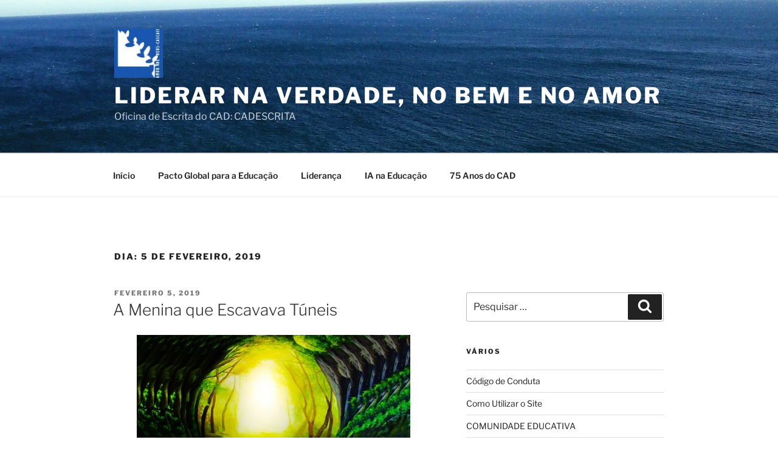

--- FILE ---
content_type: text/html; charset=UTF-8
request_url: https://cadescrita.org/2019/02/05/
body_size: 128535
content:
<!DOCTYPE html>
<html lang="pt-PT" class="no-js no-svg">
<head>
<meta charset="UTF-8">
<meta name="viewport" content="width=device-width, initial-scale=1.0">
<link rel="profile" href="https://gmpg.org/xfn/11">

<script>
(function(html){html.className = html.className.replace(/\bno-js\b/,'js')})(document.documentElement);
//# sourceURL=twentyseventeen_javascript_detection
</script>
<title>Fevereiro 5, 2019 &#8211; Liderar na Verdade, no Bem e no Amor</title>
<meta name='robots' content='max-image-preview:large' />
<link rel="alternate" type="application/rss+xml" title="Liderar na Verdade, no Bem e no Amor &raquo; Feed" href="https://cadescrita.org/feed/" />
<link rel="alternate" type="application/rss+xml" title="Liderar na Verdade, no Bem e no Amor &raquo; Feed de comentários" href="https://cadescrita.org/comments/feed/" />
<style id='wp-img-auto-sizes-contain-inline-css'>
img:is([sizes=auto i],[sizes^="auto," i]){contain-intrinsic-size:3000px 1500px}
/*# sourceURL=wp-img-auto-sizes-contain-inline-css */
</style>
<style id='wp-emoji-styles-inline-css'>

	img.wp-smiley, img.emoji {
		display: inline !important;
		border: none !important;
		box-shadow: none !important;
		height: 1em !important;
		width: 1em !important;
		margin: 0 0.07em !important;
		vertical-align: -0.1em !important;
		background: none !important;
		padding: 0 !important;
	}
/*# sourceURL=wp-emoji-styles-inline-css */
</style>
<style id='wp-block-library-inline-css'>
:root{--wp-block-synced-color:#7a00df;--wp-block-synced-color--rgb:122,0,223;--wp-bound-block-color:var(--wp-block-synced-color);--wp-editor-canvas-background:#ddd;--wp-admin-theme-color:#007cba;--wp-admin-theme-color--rgb:0,124,186;--wp-admin-theme-color-darker-10:#006ba1;--wp-admin-theme-color-darker-10--rgb:0,107,160.5;--wp-admin-theme-color-darker-20:#005a87;--wp-admin-theme-color-darker-20--rgb:0,90,135;--wp-admin-border-width-focus:2px}@media (min-resolution:192dpi){:root{--wp-admin-border-width-focus:1.5px}}.wp-element-button{cursor:pointer}:root .has-very-light-gray-background-color{background-color:#eee}:root .has-very-dark-gray-background-color{background-color:#313131}:root .has-very-light-gray-color{color:#eee}:root .has-very-dark-gray-color{color:#313131}:root .has-vivid-green-cyan-to-vivid-cyan-blue-gradient-background{background:linear-gradient(135deg,#00d084,#0693e3)}:root .has-purple-crush-gradient-background{background:linear-gradient(135deg,#34e2e4,#4721fb 50%,#ab1dfe)}:root .has-hazy-dawn-gradient-background{background:linear-gradient(135deg,#faaca8,#dad0ec)}:root .has-subdued-olive-gradient-background{background:linear-gradient(135deg,#fafae1,#67a671)}:root .has-atomic-cream-gradient-background{background:linear-gradient(135deg,#fdd79a,#004a59)}:root .has-nightshade-gradient-background{background:linear-gradient(135deg,#330968,#31cdcf)}:root .has-midnight-gradient-background{background:linear-gradient(135deg,#020381,#2874fc)}:root{--wp--preset--font-size--normal:16px;--wp--preset--font-size--huge:42px}.has-regular-font-size{font-size:1em}.has-larger-font-size{font-size:2.625em}.has-normal-font-size{font-size:var(--wp--preset--font-size--normal)}.has-huge-font-size{font-size:var(--wp--preset--font-size--huge)}.has-text-align-center{text-align:center}.has-text-align-left{text-align:left}.has-text-align-right{text-align:right}.has-fit-text{white-space:nowrap!important}#end-resizable-editor-section{display:none}.aligncenter{clear:both}.items-justified-left{justify-content:flex-start}.items-justified-center{justify-content:center}.items-justified-right{justify-content:flex-end}.items-justified-space-between{justify-content:space-between}.screen-reader-text{border:0;clip-path:inset(50%);height:1px;margin:-1px;overflow:hidden;padding:0;position:absolute;width:1px;word-wrap:normal!important}.screen-reader-text:focus{background-color:#ddd;clip-path:none;color:#444;display:block;font-size:1em;height:auto;left:5px;line-height:normal;padding:15px 23px 14px;text-decoration:none;top:5px;width:auto;z-index:100000}html :where(.has-border-color){border-style:solid}html :where([style*=border-top-color]){border-top-style:solid}html :where([style*=border-right-color]){border-right-style:solid}html :where([style*=border-bottom-color]){border-bottom-style:solid}html :where([style*=border-left-color]){border-left-style:solid}html :where([style*=border-width]){border-style:solid}html :where([style*=border-top-width]){border-top-style:solid}html :where([style*=border-right-width]){border-right-style:solid}html :where([style*=border-bottom-width]){border-bottom-style:solid}html :where([style*=border-left-width]){border-left-style:solid}html :where(img[class*=wp-image-]){height:auto;max-width:100%}:where(figure){margin:0 0 1em}html :where(.is-position-sticky){--wp-admin--admin-bar--position-offset:var(--wp-admin--admin-bar--height,0px)}@media screen and (max-width:600px){html :where(.is-position-sticky){--wp-admin--admin-bar--position-offset:0px}}

/*# sourceURL=wp-block-library-inline-css */
</style><style id='global-styles-inline-css'>
:root{--wp--preset--aspect-ratio--square: 1;--wp--preset--aspect-ratio--4-3: 4/3;--wp--preset--aspect-ratio--3-4: 3/4;--wp--preset--aspect-ratio--3-2: 3/2;--wp--preset--aspect-ratio--2-3: 2/3;--wp--preset--aspect-ratio--16-9: 16/9;--wp--preset--aspect-ratio--9-16: 9/16;--wp--preset--color--black: #000000;--wp--preset--color--cyan-bluish-gray: #abb8c3;--wp--preset--color--white: #ffffff;--wp--preset--color--pale-pink: #f78da7;--wp--preset--color--vivid-red: #cf2e2e;--wp--preset--color--luminous-vivid-orange: #ff6900;--wp--preset--color--luminous-vivid-amber: #fcb900;--wp--preset--color--light-green-cyan: #7bdcb5;--wp--preset--color--vivid-green-cyan: #00d084;--wp--preset--color--pale-cyan-blue: #8ed1fc;--wp--preset--color--vivid-cyan-blue: #0693e3;--wp--preset--color--vivid-purple: #9b51e0;--wp--preset--gradient--vivid-cyan-blue-to-vivid-purple: linear-gradient(135deg,rgb(6,147,227) 0%,rgb(155,81,224) 100%);--wp--preset--gradient--light-green-cyan-to-vivid-green-cyan: linear-gradient(135deg,rgb(122,220,180) 0%,rgb(0,208,130) 100%);--wp--preset--gradient--luminous-vivid-amber-to-luminous-vivid-orange: linear-gradient(135deg,rgb(252,185,0) 0%,rgb(255,105,0) 100%);--wp--preset--gradient--luminous-vivid-orange-to-vivid-red: linear-gradient(135deg,rgb(255,105,0) 0%,rgb(207,46,46) 100%);--wp--preset--gradient--very-light-gray-to-cyan-bluish-gray: linear-gradient(135deg,rgb(238,238,238) 0%,rgb(169,184,195) 100%);--wp--preset--gradient--cool-to-warm-spectrum: linear-gradient(135deg,rgb(74,234,220) 0%,rgb(151,120,209) 20%,rgb(207,42,186) 40%,rgb(238,44,130) 60%,rgb(251,105,98) 80%,rgb(254,248,76) 100%);--wp--preset--gradient--blush-light-purple: linear-gradient(135deg,rgb(255,206,236) 0%,rgb(152,150,240) 100%);--wp--preset--gradient--blush-bordeaux: linear-gradient(135deg,rgb(254,205,165) 0%,rgb(254,45,45) 50%,rgb(107,0,62) 100%);--wp--preset--gradient--luminous-dusk: linear-gradient(135deg,rgb(255,203,112) 0%,rgb(199,81,192) 50%,rgb(65,88,208) 100%);--wp--preset--gradient--pale-ocean: linear-gradient(135deg,rgb(255,245,203) 0%,rgb(182,227,212) 50%,rgb(51,167,181) 100%);--wp--preset--gradient--electric-grass: linear-gradient(135deg,rgb(202,248,128) 0%,rgb(113,206,126) 100%);--wp--preset--gradient--midnight: linear-gradient(135deg,rgb(2,3,129) 0%,rgb(40,116,252) 100%);--wp--preset--font-size--small: 13px;--wp--preset--font-size--medium: 20px;--wp--preset--font-size--large: 36px;--wp--preset--font-size--x-large: 42px;--wp--preset--spacing--20: 0.44rem;--wp--preset--spacing--30: 0.67rem;--wp--preset--spacing--40: 1rem;--wp--preset--spacing--50: 1.5rem;--wp--preset--spacing--60: 2.25rem;--wp--preset--spacing--70: 3.38rem;--wp--preset--spacing--80: 5.06rem;--wp--preset--shadow--natural: 6px 6px 9px rgba(0, 0, 0, 0.2);--wp--preset--shadow--deep: 12px 12px 50px rgba(0, 0, 0, 0.4);--wp--preset--shadow--sharp: 6px 6px 0px rgba(0, 0, 0, 0.2);--wp--preset--shadow--outlined: 6px 6px 0px -3px rgb(255, 255, 255), 6px 6px rgb(0, 0, 0);--wp--preset--shadow--crisp: 6px 6px 0px rgb(0, 0, 0);}:where(.is-layout-flex){gap: 0.5em;}:where(.is-layout-grid){gap: 0.5em;}body .is-layout-flex{display: flex;}.is-layout-flex{flex-wrap: wrap;align-items: center;}.is-layout-flex > :is(*, div){margin: 0;}body .is-layout-grid{display: grid;}.is-layout-grid > :is(*, div){margin: 0;}:where(.wp-block-columns.is-layout-flex){gap: 2em;}:where(.wp-block-columns.is-layout-grid){gap: 2em;}:where(.wp-block-post-template.is-layout-flex){gap: 1.25em;}:where(.wp-block-post-template.is-layout-grid){gap: 1.25em;}.has-black-color{color: var(--wp--preset--color--black) !important;}.has-cyan-bluish-gray-color{color: var(--wp--preset--color--cyan-bluish-gray) !important;}.has-white-color{color: var(--wp--preset--color--white) !important;}.has-pale-pink-color{color: var(--wp--preset--color--pale-pink) !important;}.has-vivid-red-color{color: var(--wp--preset--color--vivid-red) !important;}.has-luminous-vivid-orange-color{color: var(--wp--preset--color--luminous-vivid-orange) !important;}.has-luminous-vivid-amber-color{color: var(--wp--preset--color--luminous-vivid-amber) !important;}.has-light-green-cyan-color{color: var(--wp--preset--color--light-green-cyan) !important;}.has-vivid-green-cyan-color{color: var(--wp--preset--color--vivid-green-cyan) !important;}.has-pale-cyan-blue-color{color: var(--wp--preset--color--pale-cyan-blue) !important;}.has-vivid-cyan-blue-color{color: var(--wp--preset--color--vivid-cyan-blue) !important;}.has-vivid-purple-color{color: var(--wp--preset--color--vivid-purple) !important;}.has-black-background-color{background-color: var(--wp--preset--color--black) !important;}.has-cyan-bluish-gray-background-color{background-color: var(--wp--preset--color--cyan-bluish-gray) !important;}.has-white-background-color{background-color: var(--wp--preset--color--white) !important;}.has-pale-pink-background-color{background-color: var(--wp--preset--color--pale-pink) !important;}.has-vivid-red-background-color{background-color: var(--wp--preset--color--vivid-red) !important;}.has-luminous-vivid-orange-background-color{background-color: var(--wp--preset--color--luminous-vivid-orange) !important;}.has-luminous-vivid-amber-background-color{background-color: var(--wp--preset--color--luminous-vivid-amber) !important;}.has-light-green-cyan-background-color{background-color: var(--wp--preset--color--light-green-cyan) !important;}.has-vivid-green-cyan-background-color{background-color: var(--wp--preset--color--vivid-green-cyan) !important;}.has-pale-cyan-blue-background-color{background-color: var(--wp--preset--color--pale-cyan-blue) !important;}.has-vivid-cyan-blue-background-color{background-color: var(--wp--preset--color--vivid-cyan-blue) !important;}.has-vivid-purple-background-color{background-color: var(--wp--preset--color--vivid-purple) !important;}.has-black-border-color{border-color: var(--wp--preset--color--black) !important;}.has-cyan-bluish-gray-border-color{border-color: var(--wp--preset--color--cyan-bluish-gray) !important;}.has-white-border-color{border-color: var(--wp--preset--color--white) !important;}.has-pale-pink-border-color{border-color: var(--wp--preset--color--pale-pink) !important;}.has-vivid-red-border-color{border-color: var(--wp--preset--color--vivid-red) !important;}.has-luminous-vivid-orange-border-color{border-color: var(--wp--preset--color--luminous-vivid-orange) !important;}.has-luminous-vivid-amber-border-color{border-color: var(--wp--preset--color--luminous-vivid-amber) !important;}.has-light-green-cyan-border-color{border-color: var(--wp--preset--color--light-green-cyan) !important;}.has-vivid-green-cyan-border-color{border-color: var(--wp--preset--color--vivid-green-cyan) !important;}.has-pale-cyan-blue-border-color{border-color: var(--wp--preset--color--pale-cyan-blue) !important;}.has-vivid-cyan-blue-border-color{border-color: var(--wp--preset--color--vivid-cyan-blue) !important;}.has-vivid-purple-border-color{border-color: var(--wp--preset--color--vivid-purple) !important;}.has-vivid-cyan-blue-to-vivid-purple-gradient-background{background: var(--wp--preset--gradient--vivid-cyan-blue-to-vivid-purple) !important;}.has-light-green-cyan-to-vivid-green-cyan-gradient-background{background: var(--wp--preset--gradient--light-green-cyan-to-vivid-green-cyan) !important;}.has-luminous-vivid-amber-to-luminous-vivid-orange-gradient-background{background: var(--wp--preset--gradient--luminous-vivid-amber-to-luminous-vivid-orange) !important;}.has-luminous-vivid-orange-to-vivid-red-gradient-background{background: var(--wp--preset--gradient--luminous-vivid-orange-to-vivid-red) !important;}.has-very-light-gray-to-cyan-bluish-gray-gradient-background{background: var(--wp--preset--gradient--very-light-gray-to-cyan-bluish-gray) !important;}.has-cool-to-warm-spectrum-gradient-background{background: var(--wp--preset--gradient--cool-to-warm-spectrum) !important;}.has-blush-light-purple-gradient-background{background: var(--wp--preset--gradient--blush-light-purple) !important;}.has-blush-bordeaux-gradient-background{background: var(--wp--preset--gradient--blush-bordeaux) !important;}.has-luminous-dusk-gradient-background{background: var(--wp--preset--gradient--luminous-dusk) !important;}.has-pale-ocean-gradient-background{background: var(--wp--preset--gradient--pale-ocean) !important;}.has-electric-grass-gradient-background{background: var(--wp--preset--gradient--electric-grass) !important;}.has-midnight-gradient-background{background: var(--wp--preset--gradient--midnight) !important;}.has-small-font-size{font-size: var(--wp--preset--font-size--small) !important;}.has-medium-font-size{font-size: var(--wp--preset--font-size--medium) !important;}.has-large-font-size{font-size: var(--wp--preset--font-size--large) !important;}.has-x-large-font-size{font-size: var(--wp--preset--font-size--x-large) !important;}
/*# sourceURL=global-styles-inline-css */
</style>

<style id='classic-theme-styles-inline-css'>
/*! This file is auto-generated */
.wp-block-button__link{color:#fff;background-color:#32373c;border-radius:9999px;box-shadow:none;text-decoration:none;padding:calc(.667em + 2px) calc(1.333em + 2px);font-size:1.125em}.wp-block-file__button{background:#32373c;color:#fff;text-decoration:none}
/*# sourceURL=/wp-includes/css/classic-themes.min.css */
</style>
<link rel='stylesheet' id='twentyseventeen-fonts-css' href='https://cadescrita.org/wp-content/themes/twentyseventeen/assets/fonts/font-libre-franklin.css?ver=20230328' media='all' />
<link rel='stylesheet' id='twentyseventeen-style-css' href='https://cadescrita.org/wp-content/themes/twentyseventeen/style.css?ver=20251202' media='all' />
<link rel='stylesheet' id='twentyseventeen-block-style-css' href='https://cadescrita.org/wp-content/themes/twentyseventeen/assets/css/blocks.css?ver=20240729' media='all' />
<script src="https://cadescrita.org/wp-includes/js/jquery/jquery.min.js?ver=3.7.1" id="jquery-core-js"></script>
<script src="https://cadescrita.org/wp-includes/js/jquery/jquery-migrate.min.js?ver=3.4.1" id="jquery-migrate-js"></script>
<script id="twentyseventeen-global-js-extra">
var twentyseventeenScreenReaderText = {"quote":"\u003Csvg class=\"icon icon-quote-right\" aria-hidden=\"true\" role=\"img\"\u003E \u003Cuse href=\"#icon-quote-right\" xlink:href=\"#icon-quote-right\"\u003E\u003C/use\u003E \u003C/svg\u003E","expand":"Expandir submenu","collapse":"Minimizar submenu","icon":"\u003Csvg class=\"icon icon-angle-down\" aria-hidden=\"true\" role=\"img\"\u003E \u003Cuse href=\"#icon-angle-down\" xlink:href=\"#icon-angle-down\"\u003E\u003C/use\u003E \u003Cspan class=\"svg-fallback icon-angle-down\"\u003E\u003C/span\u003E\u003C/svg\u003E"};
//# sourceURL=twentyseventeen-global-js-extra
</script>
<script src="https://cadescrita.org/wp-content/themes/twentyseventeen/assets/js/global.js?ver=20211130" id="twentyseventeen-global-js" defer data-wp-strategy="defer"></script>
<script src="https://cadescrita.org/wp-content/themes/twentyseventeen/assets/js/navigation.js?ver=20210122" id="twentyseventeen-navigation-js" defer data-wp-strategy="defer"></script>
<link rel="https://api.w.org/" href="https://cadescrita.org/wp-json/" /><link rel="EditURI" type="application/rsd+xml" title="RSD" href="https://cadescrita.org/xmlrpc.php?rsd" />
<meta name="generator" content="WordPress 6.9" />
<style>.recentcomments a{display:inline !important;padding:0 !important;margin:0 !important;}</style><link rel="icon" href="https://cadescrita.org/wp-content/uploads/2018/10/cropped-logo-cad-mini-32x32.jpg" sizes="32x32" />
<link rel="icon" href="https://cadescrita.org/wp-content/uploads/2018/10/cropped-logo-cad-mini-192x192.jpg" sizes="192x192" />
<link rel="apple-touch-icon" href="https://cadescrita.org/wp-content/uploads/2018/10/cropped-logo-cad-mini-180x180.jpg" />
<meta name="msapplication-TileImage" content="https://cadescrita.org/wp-content/uploads/2018/10/cropped-logo-cad-mini-270x270.jpg" />
</head>

<body class="archive date wp-custom-logo wp-embed-responsive wp-theme-twentyseventeen hfeed has-header-image has-sidebar page-two-column colors-light">
<div id="page" class="site">
	<a class="skip-link screen-reader-text" href="#content">
		Saltar para o conteúdo	</a>

	<header id="masthead" class="site-header">

		<div class="custom-header">

		<div class="custom-header-media">
			<div id="wp-custom-header" class="wp-custom-header"><img src="https://cadescrita.org/wp-content/uploads/2019/07/cropped-mar-cascais-1.jpg" width="2000" height="1200" alt="" srcset="https://cadescrita.org/wp-content/uploads/2019/07/cropped-mar-cascais-1.jpg 2000w, https://cadescrita.org/wp-content/uploads/2019/07/cropped-mar-cascais-1-300x180.jpg 300w, https://cadescrita.org/wp-content/uploads/2019/07/cropped-mar-cascais-1-768x461.jpg 768w, https://cadescrita.org/wp-content/uploads/2019/07/cropped-mar-cascais-1-1024x614.jpg 1024w" sizes="(max-width: 767px) 200vw, 100vw" decoding="async" fetchpriority="high" /></div>		</div>

	<div class="site-branding">
	<div class="wrap">

		<a href="https://cadescrita.org/" class="custom-logo-link" rel="home"><img width="250" height="250" src="https://cadescrita.org/wp-content/uploads/2018/10/cropped-logo-cad-mini-1.jpg" class="custom-logo" alt="Liderar na Verdade, no Bem e no Amor" decoding="async" srcset="https://cadescrita.org/wp-content/uploads/2018/10/cropped-logo-cad-mini-1.jpg 250w, https://cadescrita.org/wp-content/uploads/2018/10/cropped-logo-cad-mini-1-150x150.jpg 150w, https://cadescrita.org/wp-content/uploads/2018/10/cropped-logo-cad-mini-1-100x100.jpg 100w" sizes="(max-width: 767px) 89vw, (max-width: 1000px) 54vw, (max-width: 1071px) 543px, 580px" /></a>
		<div class="site-branding-text">
							<p class="site-title"><a href="https://cadescrita.org/" rel="home" >Liderar na Verdade, no Bem e no Amor</a></p>
								<p class="site-description">Oficina de Escrita do CAD: CADESCRITA</p>
					</div><!-- .site-branding-text -->

		
	</div><!-- .wrap -->
</div><!-- .site-branding -->

</div><!-- .custom-header -->

					<div class="navigation-top">
				<div class="wrap">
					<nav id="site-navigation" class="main-navigation" aria-label="Menu superior">
	<button class="menu-toggle" aria-controls="top-menu" aria-expanded="false">
		<svg class="icon icon-bars" aria-hidden="true" role="img"> <use href="#icon-bars" xlink:href="#icon-bars"></use> </svg><svg class="icon icon-close" aria-hidden="true" role="img"> <use href="#icon-close" xlink:href="#icon-close"></use> </svg>Menu	</button>

	<div class="menu-menu-superior-container"><ul id="top-menu" class="menu"><li id="menu-item-26" class="menu-item menu-item-type-custom menu-item-object-custom menu-item-home menu-item-26"><a href="https://cadescrita.org">Início</a></li>
<li id="menu-item-6572" class="menu-item menu-item-type-taxonomy menu-item-object-category menu-item-6572"><a href="https://cadescrita.org/category/pacto-global-para-a-educacao/">Pacto Global para a Educação</a></li>
<li id="menu-item-8091" class="menu-item menu-item-type-taxonomy menu-item-object-category menu-item-8091"><a href="https://cadescrita.org/category/lideranca/">Liderança</a></li>
<li id="menu-item-8092" class="menu-item menu-item-type-taxonomy menu-item-object-category menu-item-8092"><a href="https://cadescrita.org/category/ia-na-educacao/">IA na Educação</a></li>
<li id="menu-item-2805" class="menu-item menu-item-type-taxonomy menu-item-object-category menu-item-2805"><a href="https://cadescrita.org/category/festas/75-anos-do-cad/">75 Anos do CAD</a></li>
</ul></div>
	</nav><!-- #site-navigation -->
				</div><!-- .wrap -->
			</div><!-- .navigation-top -->
		
	</header><!-- #masthead -->

	
	<div class="site-content-contain">
		<div id="content" class="site-content">

<div class="wrap">

			<header class="page-header">
			<h1 class="page-title">Dia: <span>5 de Fevereiro, 2019</span></h1>		</header><!-- .page-header -->
	
	<div id="primary" class="content-area">
		<main id="main" class="site-main">

					
<article id="post-743" class="post-743 post type-post status-publish format-standard hentry category-aventura category-fantasia tag-a-menina-que-escavava-tuneis tag-cc8b tag-conto-de-fantasia">
		<header class="entry-header">
		<div class="entry-meta"><span class="screen-reader-text">Publicado em</span> <a href="https://cadescrita.org/2019/02/05/a-menina-que-escavava-tuneis/" rel="bookmark"><time class="entry-date published" datetime="2019-02-05T06:39:55+00:00">Fevereiro 5, 2019</time><time class="updated" datetime="2019-01-20T15:55:59+00:00">Janeiro 20, 2019</time></a></div><!-- .entry-meta --><h2 class="entry-title"><a href="https://cadescrita.org/2019/02/05/a-menina-que-escavava-tuneis/" rel="bookmark">A Menina que Escavava Túneis</a></h2>	</header><!-- .entry-header -->

	
	<div class="entry-content">
		<p style="text-align: center;"><span style="font-family: tahoma, arial, helvetica, sans-serif; font-size: 14pt;"><span style="font-size: 8pt;"><a href="https://pixabay.com/en/fantasy-light-tunnel-design-magic-2022973/"><img decoding="async" class="aligncenter size-full wp-image-744" src="https://cadescrita.org/wp-content/uploads/2019/01/fantasy-2022973_640.jpg" alt="túnel de luz" width="450" height="300" srcset="https://cadescrita.org/wp-content/uploads/2019/01/fantasy-2022973_640.jpg 450w, https://cadescrita.org/wp-content/uploads/2019/01/fantasy-2022973_640-300x200.jpg 300w" sizes="(max-width: 450px) 100vw, 450px" /></a></span></span></p>
<p style="text-align: center;"><span style="font-size: 14pt; font-family: tahoma, arial, helvetica, sans-serif;">     <span style="font-size: 8pt;"><span style="color: #8ead2f;"><a style="color: #8ead2f;" href="https://pixabay.com/en/fantasy-light-tunnel-design-magic-2022973/" target="_blank" rel="noopener">PixaBay</a></span> <span style="color: #bfba30;"><a style="color: #bfba30;" href="https://pixabay.com/en/service/license/" target="_blank" rel="noopener">PixaBay License</a></span></span></span></p>
<p style="text-align: justify;"><span style="font-size: 14pt; font-family: tahoma, arial, helvetica, sans-serif;">     <span style="color: #bfba30;">Era uma vez uma menina que, em todas as férias de Verão, escavava buracos: um no seu quarto e outros espalhados pelo quintal e pela cidade.</span></span></p>
<p style="text-align: justify;"><span style="font-size: 14pt; font-family: tahoma, arial, helvetica, sans-serif;">     <span style="color: #7f9639;">Essas escavações eram todas ligadas por túneis subterrâneos.</span></span></p>
<p style="text-align: justify;"><span style="font-size: 14pt; font-family: tahoma, arial, helvetica, sans-serif;">   <span style="color: #bfba30;"> Ela tinha sempre de tapar os buracos com um pano e, por cima, pôr os diferentes tipos de chão, para que ninguém pudesse entrar nos túneis, mas só ela, pois sabia onde cada abertura ficava.</span></span></p>
<p style="text-align: justify;"><span style="font-size: 14pt; font-family: tahoma, arial, helvetica, sans-serif;">    <span style="color: #7f9639;">Passados muitos anos, conseguiu terminar o seu trabalho duro.</span></span></p>
<p style="text-align: justify;"><span style="font-size: 14pt; font-family: tahoma, arial, helvetica, sans-serif;">    <span style="color: #bfba30;">Para celebrar, convidou algumas das suas próximas e confiáveis amigas, para não haver nem um risco de alguém desconhecido entrar na sua obra-prima.</span></span></p>
<p style="text-align: justify;"><span style="font-size: 14pt; font-family: tahoma, arial, helvetica, sans-serif;">     <span style="color: #7f9639;">Os túneis eram muito compridos: passavam por toda a cidade, por baixo da terra e, para as amigas não se perderem, punham pedras no caminho, para voltarem.</span></span></p>
<p style="text-align: justify;"><span style="font-size: 14pt; font-family: tahoma, arial, helvetica, sans-serif;">    <span style="color: #bfba30;">Todos os dias, depois da escola, a menina, chamada Inês, e as suas amigas entravam num dos buracos da cidade e encontravam-se para estudar, trocar ideias e brincar só com jogos de tabuleiro ou jogos do género, pois o espaço era muito pequeno e nem dava para ficar em pé.</span></span></p>
<p style="text-align: justify;"><span style="font-size: 14pt; font-family: tahoma, arial, helvetica, sans-serif;">     <span style="color: #7f9639;">Um certo dia, Inês estava no túnel e viu uma sua amiga e algumas crianças a entrar por um buraco ao pé da escola.</span></span></p>
<p style="text-align: justify;"><span style="font-size: 14pt; font-family: tahoma, arial, helvetica, sans-serif;">     <span style="color: #bfba30;">A Inês ficou muito aborrecida com a amiga, pois achava que podia confiar nela, mas afinal não era o que parecia.</span></span></p>
<p style="text-align: justify;"><span style="font-size: 14pt; font-family: tahoma, arial, helvetica, sans-serif;">     <span style="color: #7f9639;">No dia seguinte, Inês foi falar com a amiga sobre o que tinha acontecido no dia anterior, mas nem conseguiu dar um passo com a quantidade de Jornalistas a perguntarem sobre o túnel.</span></span></p>
<p style="text-align: justify;"><span style="font-size: 14pt; font-family: tahoma, arial, helvetica, sans-serif;">     <span style="color: #bfba30;"> Inês começou a correr e foi para casa. Ligou a televisão e estava a dar uma entrevista com a amiga: estava a dizer que ela é que tinha feito o túnel.</span></span></p>
<p style="text-align: justify;"><span style="font-size: 14pt; font-family: tahoma, arial, helvetica, sans-serif;">     <span style="color: #7f9639;"> Inês ficou tão triste com ela e foi chorar para o túnel. Aí viu um guia e turistas, como se aquilo fosse um museu ou assim…</span></span></p>
<p style="text-align: justify;"><span style="font-size: 14pt; font-family: tahoma, arial, helvetica, sans-serif;">     <span style="color: #bfba30;">Inês arranjou uma maneira de impedir a amiga, chamando as Autoridades e dizendo que a amiga estava a mentir.</span></span></p>
<p style="text-align: justify;"><span style="font-size: 14pt; font-family: tahoma, arial, helvetica, sans-serif;">     <span style="color: #7f9639;">As Autoridades não acreditaram á primeira, mas depois de ela ter mostrado a planta dos túneis e ter indicado todo o caminho subterrâneo, os polícias acreditaram.</span></span></p>
<p style="text-align: justify;"><span style="font-size: 14pt; font-family: tahoma, arial, helvetica, sans-serif;">     <span style="color: #bfba30;">A partir daí, as pessoas começaram a pagar uma visita aos túneis. Ela conseguiu ajudar a Mãe a pagar as contas.</span></span></p>
<p style="text-align: justify;"><span style="font-size: 14pt; font-family: tahoma, arial, helvetica, sans-serif;">       <span style="color: #7f9639;">A amiga arrependeu-se, a Inês perdoou-a e ficaram felizes para sempre!</span></span></p>
<p style="text-align: right;"><span style="font-size: 14pt; font-family: tahoma, arial, helvetica, sans-serif; color: #bfba30;">CC8B</span></p>
	</div><!-- .entry-content -->

	
</article><!-- #post-743 -->

		</main><!-- #main -->
	</div><!-- #primary -->
	
<aside id="secondary" class="widget-area" aria-label="Barra lateral do blog">
	<section id="search-2" class="widget widget_search">

<form role="search" method="get" class="search-form" action="https://cadescrita.org/">
	<label for="search-form-1">
		<span class="screen-reader-text">
			Pesquisar por:		</span>
	</label>
	<input type="search" id="search-form-1" class="search-field" placeholder="Pesquisar &hellip;" value="" name="s" />
	<button type="submit" class="search-submit"><svg class="icon icon-search" aria-hidden="true" role="img"> <use href="#icon-search" xlink:href="#icon-search"></use> </svg><span class="screen-reader-text">
		Pesquisar	</span></button>
</form>
</section><section id="pages-3" class="widget widget_pages"><h2 class="widget-title">Vários</h2><nav aria-label="Vários">
			<ul>
				<li class="page_item page-item-8"><a href="https://cadescrita.org/8-2/">Código de Conduta</a></li>
<li class="page_item page-item-2"><a href="https://cadescrita.org/sample-page/">Como Utilizar o Site</a></li>
<li class="page_item page-item-13"><a href="https://cadescrita.org/pais-e-educadores/">COMUNIDADE EDUCATIVA</a></li>
<li class="page_item page-item-11"><a href="https://cadescrita.org/direcao-cad/">Direção &#8211; CAD</a></li>
<li class="page_item page-item-133"><a href="https://cadescrita.org/outras-palavras/">Outras Palavras</a></li>
<li class="page_item page-item-3"><a href="https://cadescrita.org/privacy-policy/">Política de Privacidade</a></li>
<li class="page_item page-item-4187"><a href="https://cadescrita.org/register/">Registro</a></li>
<li class="page_item page-item-120"><a href="https://cadescrita.org/sugestoes-de-escrita/">Sugestões de Escrita</a></li>
			</ul>

			</nav></section>
		<section id="recent-posts-2" class="widget widget_recent_entries">
		<h2 class="widget-title">Artigos recentes</h2><nav aria-label="Artigos recentes">
		<ul>
											<li>
					<a href="https://cadescrita.org/2026/02/02/carta-para-uma-amiga/">Carta Para Uma Amiga</a>
											<span class="post-date">Fevereiro 2, 2026</span>
									</li>
											<li>
					<a href="https://cadescrita.org/2026/01/23/du-fu-o-poeta/">Du Fu, O Poeta</a>
											<span class="post-date">Janeiro 23, 2026</span>
									</li>
											<li>
					<a href="https://cadescrita.org/2026/01/22/a-forca-de-um-bilhetinho/">A Força de um Bilhetinho</a>
											<span class="post-date">Janeiro 22, 2026</span>
									</li>
											<li>
					<a href="https://cadescrita.org/2026/01/21/querido-futuro-eu/">Querido Futuro Eu</a>
											<span class="post-date">Janeiro 21, 2026</span>
									</li>
											<li>
					<a href="https://cadescrita.org/2026/01/20/dialogando-com-o-futuro/">Dialogando com o Futuro</a>
											<span class="post-date">Janeiro 20, 2026</span>
									</li>
											<li>
					<a href="https://cadescrita.org/2026/01/12/a-guerra-dos-peluches/">A Guerra dos Peluches</a>
											<span class="post-date">Janeiro 12, 2026</span>
									</li>
											<li>
					<a href="https://cadescrita.org/2026/01/11/pessoa-humana-um-ser-unico/">Pessoa Humana: Um Ser Único</a>
											<span class="post-date">Janeiro 11, 2026</span>
									</li>
											<li>
					<a href="https://cadescrita.org/2026/01/05/votos-para-2026-2/">Votos para 2026</a>
											<span class="post-date">Janeiro 5, 2026</span>
									</li>
											<li>
					<a href="https://cadescrita.org/2026/01/04/convite-para-uma-festa/">Convite para uma Festa</a>
											<span class="post-date">Janeiro 4, 2026</span>
									</li>
											<li>
					<a href="https://cadescrita.org/2026/01/03/festas-inesgotaveis/">Festas Inesgotáveis</a>
											<span class="post-date">Janeiro 3, 2026</span>
									</li>
					</ul>

		</nav></section><section id="media_image-2" class="widget widget_media_image"><h2 class="widget-title">JUBILEU dos JOVENS</h2><a href="https://www.bing.com/images/search?view=detailV2&#038;ccid=qX5ewXkA&#038;id=D9F51110499612190F2052C203C28B8E79F9C254&#038;thid=OIP.qX5ewXkAOTIG2HKnmcVXwwHaEK&#038;mediaurl=https%3a%2f%2fwww.vaticannews.va%2fcontent%2fdam%2fvaticannews%2fmultimedia%2f2023%2f05%2f09%2fportoghese-nuovo.jpg%2f_jcr_content%2frenditions%2fcq5dam.thumbnail.cropped.750.422.jpeg&#038;cdnurl=https%3a%2f%2fth.bing.com%2fth%2fid%2fR.a97e5ec17900393206d872a799c557c3%3frik%3dVML5eY6LwgPCUg%26pid%3dImgRaw%26r%3d0&#038;exph=422&#038;expw=750&#038;q=s%c3%admbolo+do+jubileu+dos+jovens+2025&#038;FORM=IRPRST&#038;ck=C51587212441E4ED354E4B79F3AC2AE3&#038;selectedIndex=17&#038;itb=0"><img width="300" height="178" src="https://cadescrita.org/wp-content/uploads/2025/08/jubileu-jovens-300x178.jpg" class="image wp-image-8127  attachment-medium size-medium" alt="" style="max-width: 100%; height: auto;" decoding="async" loading="lazy" srcset="https://cadescrita.org/wp-content/uploads/2025/08/jubileu-jovens-300x178.jpg 300w, https://cadescrita.org/wp-content/uploads/2025/08/jubileu-jovens.jpg 304w" sizes="(max-width: 767px) 89vw, (max-width: 1000px) 54vw, (max-width: 1071px) 543px, 580px" /></a></section><section id="text-5" class="widget widget_text"><h2 class="widget-title">Liderar na Verdade, no Bem e no Amor</h2>			<div class="textwidget"><p>Liderança  &#8211;<strong> <a href="https://leadership.global/" target="_blank" rel="noopener">Institute of Leadership</a> </strong></p>
<p>Atividades &#8211; <strong><a href="https://www.utas.edu.au/__data/assets/pdf_file/0009/1363338/Activities-for-Leadership-Development.pdf" target="_blank" rel="noopener">Utas Leadership Worksheets</a></strong></p>
<p>Atividades e Leituras &#8211; <strong><a href="https://livingvalues.net/children-ages-8-14" target="_blank" rel="noopener">LVE</a></strong></p>
<p>9 Qualidades &#8211; <strong><a href="https://www.teachstarter.com/gb/search/Leadership%20activities/" target="_blank" rel="noopener">Teach Starter</a></strong></p>
<p>&nbsp;</p>
</div>
		</section><section id="text-4" class="widget widget_text"><h2 class="widget-title">Pacto Global para a Educação</h2>			<div class="textwidget"><p><a href="https://www.educationglobalcompact.org/resources/Risorse/vademecum-portuges.pdf">vademecum-portuges.pdf (educationglobalcompact.org)</a></p>
<p><a href="https://francescoeconomy.org/es/">HOME | The Economy of Francesco (francescoeconomy.org)</a></p>
<p><a href="https://aieducator.tools/">AI Educator Tools: The Future of Learning</a></p>
<p><a href="https://educationendowmentfoundation.org.uk/education-evidence/teaching-learning-toolkit/social-and-emotional-learning">Social and emotional learning | EEF (educationendowmentfoundation.org.uk)</a></p>
<p>&nbsp;</p>
</div>
		</section><section id="text-6" class="widget widget_text"><h2 class="widget-title">IA na Educação</h2>			<div class="textwidget"><p>Mónica Burns &#8211; <strong><a href="https://classtechtips.com/artificial-intelligence-resources/" target="_blank" rel="noopener">Blog Posts AI</a></strong></p>
<p>Professores e  Psicólogos<a href="https://www.learningscientists.org/" target="_blank" rel="noopener"><strong> The Learning Scientists</strong></a></p>
<p>Substack &#8211;  <a href="https://substack.com/search/AI%20in%20Education?utm_source=global-search" target="_blank" rel="noopener"><strong>IA na Educação &#8211; vários</strong></a></p>
<p>Larry Ferlazzo  <strong><a href="https://larryferlazzo.edublogs.org/?s=AI" target="_blank" rel="noopener">Artigos: IA na Escola</a></strong></p>
<p>Vídeos sobre IA &#8211; <a href="https://youtube.com/playlist?list=PLnBiSYdIQqj9MqhU6ORF_73wWItPvhr7V&amp;si=3plo07skmeZ-jdEW" target="_blank" rel="noopener"><strong>Youtube Play List</strong></a></p>
<p>Professor &#8211;<a href="https://www.evidencebasedteaching.org.au/" target="_blank" rel="noopener"><strong> Evidence-Based Teaching</strong></a></p>
<p>Equipa de Professores &#8211; <a href="https://cogscisci.wordpress.com/" target="_blank" rel="noopener"><strong>CogSciSci</strong></a></p>
<p>Recursos para Aulas &#8211;<strong><a href="https://www.twinkl.pt/" target="_blank" rel="noopener"> Twinkl</a></strong></p>
<p>&nbsp;</p>
</div>
		</section><section id="archives-2" class="widget widget_archive"><h2 class="widget-title">Arquivo</h2><nav aria-label="Arquivo">
			<ul>
					<li><a href='https://cadescrita.org/2026/02/'>Fevereiro 2026</a>&nbsp;(1)</li>
	<li><a href='https://cadescrita.org/2026/01/'>Janeiro 2026</a>&nbsp;(11)</li>
	<li><a href='https://cadescrita.org/2025/12/'>Dezembro 2025</a>&nbsp;(19)</li>
	<li><a href='https://cadescrita.org/2025/11/'>Novembro 2025</a>&nbsp;(29)</li>
	<li><a href='https://cadescrita.org/2025/10/'>Outubro 2025</a>&nbsp;(2)</li>
	<li><a href='https://cadescrita.org/2025/09/'>Setembro 2025</a>&nbsp;(12)</li>
	<li><a href='https://cadescrita.org/2025/08/'>Agosto 2025</a>&nbsp;(22)</li>
	<li><a href='https://cadescrita.org/2025/07/'>Julho 2025</a>&nbsp;(2)</li>
	<li><a href='https://cadescrita.org/2025/06/'>Junho 2025</a>&nbsp;(13)</li>
	<li><a href='https://cadescrita.org/2025/05/'>Maio 2025</a>&nbsp;(16)</li>
	<li><a href='https://cadescrita.org/2025/04/'>Abril 2025</a>&nbsp;(16)</li>
	<li><a href='https://cadescrita.org/2025/03/'>Março 2025</a>&nbsp;(21)</li>
	<li><a href='https://cadescrita.org/2025/02/'>Fevereiro 2025</a>&nbsp;(22)</li>
	<li><a href='https://cadescrita.org/2025/01/'>Janeiro 2025</a>&nbsp;(18)</li>
	<li><a href='https://cadescrita.org/2024/12/'>Dezembro 2024</a>&nbsp;(14)</li>
	<li><a href='https://cadescrita.org/2024/11/'>Novembro 2024</a>&nbsp;(26)</li>
	<li><a href='https://cadescrita.org/2024/10/'>Outubro 2024</a>&nbsp;(16)</li>
	<li><a href='https://cadescrita.org/2024/09/'>Setembro 2024</a>&nbsp;(1)</li>
	<li><a href='https://cadescrita.org/2024/08/'>Agosto 2024</a>&nbsp;(2)</li>
	<li><a href='https://cadescrita.org/2024/07/'>Julho 2024</a>&nbsp;(8)</li>
	<li><a href='https://cadescrita.org/2024/06/'>Junho 2024</a>&nbsp;(2)</li>
	<li><a href='https://cadescrita.org/2024/05/'>Maio 2024</a>&nbsp;(1)</li>
	<li><a href='https://cadescrita.org/2024/04/'>Abril 2024</a>&nbsp;(2)</li>
	<li><a href='https://cadescrita.org/2024/03/'>Março 2024</a>&nbsp;(1)</li>
	<li><a href='https://cadescrita.org/2024/02/'>Fevereiro 2024</a>&nbsp;(13)</li>
	<li><a href='https://cadescrita.org/2024/01/'>Janeiro 2024</a>&nbsp;(21)</li>
	<li><a href='https://cadescrita.org/2023/12/'>Dezembro 2023</a>&nbsp;(12)</li>
	<li><a href='https://cadescrita.org/2023/11/'>Novembro 2023</a>&nbsp;(25)</li>
	<li><a href='https://cadescrita.org/2023/10/'>Outubro 2023</a>&nbsp;(12)</li>
	<li><a href='https://cadescrita.org/2023/09/'>Setembro 2023</a>&nbsp;(8)</li>
	<li><a href='https://cadescrita.org/2023/08/'>Agosto 2023</a>&nbsp;(24)</li>
	<li><a href='https://cadescrita.org/2023/07/'>Julho 2023</a>&nbsp;(28)</li>
	<li><a href='https://cadescrita.org/2023/06/'>Junho 2023</a>&nbsp;(18)</li>
	<li><a href='https://cadescrita.org/2023/05/'>Maio 2023</a>&nbsp;(22)</li>
	<li><a href='https://cadescrita.org/2023/04/'>Abril 2023</a>&nbsp;(27)</li>
	<li><a href='https://cadescrita.org/2023/03/'>Março 2023</a>&nbsp;(20)</li>
	<li><a href='https://cadescrita.org/2023/02/'>Fevereiro 2023</a>&nbsp;(1)</li>
	<li><a href='https://cadescrita.org/2022/09/'>Setembro 2022</a>&nbsp;(13)</li>
	<li><a href='https://cadescrita.org/2022/08/'>Agosto 2022</a>&nbsp;(26)</li>
	<li><a href='https://cadescrita.org/2022/07/'>Julho 2022</a>&nbsp;(8)</li>
	<li><a href='https://cadescrita.org/2022/05/'>Maio 2022</a>&nbsp;(2)</li>
	<li><a href='https://cadescrita.org/2022/02/'>Fevereiro 2022</a>&nbsp;(12)</li>
	<li><a href='https://cadescrita.org/2022/01/'>Janeiro 2022</a>&nbsp;(14)</li>
	<li><a href='https://cadescrita.org/2021/12/'>Dezembro 2021</a>&nbsp;(2)</li>
	<li><a href='https://cadescrita.org/2021/11/'>Novembro 2021</a>&nbsp;(6)</li>
	<li><a href='https://cadescrita.org/2021/10/'>Outubro 2021</a>&nbsp;(8)</li>
	<li><a href='https://cadescrita.org/2021/09/'>Setembro 2021</a>&nbsp;(17)</li>
	<li><a href='https://cadescrita.org/2021/08/'>Agosto 2021</a>&nbsp;(19)</li>
	<li><a href='https://cadescrita.org/2021/07/'>Julho 2021</a>&nbsp;(15)</li>
	<li><a href='https://cadescrita.org/2021/06/'>Junho 2021</a>&nbsp;(5)</li>
	<li><a href='https://cadescrita.org/2021/03/'>Março 2021</a>&nbsp;(6)</li>
	<li><a href='https://cadescrita.org/2021/02/'>Fevereiro 2021</a>&nbsp;(2)</li>
	<li><a href='https://cadescrita.org/2020/12/'>Dezembro 2020</a>&nbsp;(4)</li>
	<li><a href='https://cadescrita.org/2020/11/'>Novembro 2020</a>&nbsp;(22)</li>
	<li><a href='https://cadescrita.org/2020/10/'>Outubro 2020</a>&nbsp;(26)</li>
	<li><a href='https://cadescrita.org/2020/09/'>Setembro 2020</a>&nbsp;(28)</li>
	<li><a href='https://cadescrita.org/2020/08/'>Agosto 2020</a>&nbsp;(16)</li>
	<li><a href='https://cadescrita.org/2020/07/'>Julho 2020</a>&nbsp;(28)</li>
	<li><a href='https://cadescrita.org/2020/06/'>Junho 2020</a>&nbsp;(31)</li>
	<li><a href='https://cadescrita.org/2020/05/'>Maio 2020</a>&nbsp;(48)</li>
	<li><a href='https://cadescrita.org/2020/04/'>Abril 2020</a>&nbsp;(61)</li>
	<li><a href='https://cadescrita.org/2020/03/'>Março 2020</a>&nbsp;(24)</li>
	<li><a href='https://cadescrita.org/2020/02/'>Fevereiro 2020</a>&nbsp;(12)</li>
	<li><a href='https://cadescrita.org/2020/01/'>Janeiro 2020</a>&nbsp;(30)</li>
	<li><a href='https://cadescrita.org/2019/12/'>Dezembro 2019</a>&nbsp;(30)</li>
	<li><a href='https://cadescrita.org/2019/11/'>Novembro 2019</a>&nbsp;(11)</li>
	<li><a href='https://cadescrita.org/2019/10/'>Outubro 2019</a>&nbsp;(42)</li>
	<li><a href='https://cadescrita.org/2019/09/'>Setembro 2019</a>&nbsp;(13)</li>
	<li><a href='https://cadescrita.org/2019/08/'>Agosto 2019</a>&nbsp;(8)</li>
	<li><a href='https://cadescrita.org/2019/07/'>Julho 2019</a>&nbsp;(13)</li>
	<li><a href='https://cadescrita.org/2019/06/'>Junho 2019</a>&nbsp;(26)</li>
	<li><a href='https://cadescrita.org/2019/05/'>Maio 2019</a>&nbsp;(61)</li>
	<li><a href='https://cadescrita.org/2019/04/'>Abril 2019</a>&nbsp;(32)</li>
	<li><a href='https://cadescrita.org/2019/03/'>Março 2019</a>&nbsp;(33)</li>
	<li><a href='https://cadescrita.org/2019/02/' aria-current="page">Fevereiro 2019</a>&nbsp;(38)</li>
	<li><a href='https://cadescrita.org/2019/01/'>Janeiro 2019</a>&nbsp;(33)</li>
	<li><a href='https://cadescrita.org/2018/12/'>Dezembro 2018</a>&nbsp;(42)</li>
	<li><a href='https://cadescrita.org/2018/11/'>Novembro 2018</a>&nbsp;(32)</li>
			</ul>

			</nav></section><section id="categories-2" class="widget widget_categories"><h2 class="widget-title">Categorias</h2><form action="https://cadescrita.org" method="get"><label class="screen-reader-text" for="cat">Categorias</label><select  name='cat' id='cat' class='postform'>
	<option value='-1'>Seleccionar categoria</option>
	<option class="level-0" value="1155">11º em 2020</option>
	<option class="level-0" value="1088">12º Ano em 2020</option>
	<option class="level-0" value="2794">5</option>
	<option class="level-0" value="2268">50 Anos CAD</option>
	<option class="level-0" value="2275">50 Anos CAD</option>
	<option class="level-0" value="1611">71 Anos do CAD</option>
	<option class="level-0" value="2564">75 Anos CAD</option>
	<option class="level-0" value="1811">75 Anos CAD</option>
	<option class="level-0" value="983">75 Anos do CAD</option>
	<option class="level-0" value="2773">75 Anos do CAD</option>
	<option class="level-0" value="260">A Casa Invisível</option>
	<option class="level-0" value="1910">A Economia de Francisco</option>
	<option class="level-0" value="284">A Floresta Encantada</option>
	<option class="level-0" value="639">A Inovação na Escola</option>
	<option class="level-0" value="2327">A Noite</option>
	<option class="level-0" value="1775">A Paz</option>
	<option class="level-0" value="1025">A Quarta Dimensão</option>
	<option class="level-0" value="1348">A Roda da Vida</option>
	<option class="level-0" value="1323">A Terra é a tua Casa. Cuida-A</option>
	<option class="level-0" value="1308">A Terra é Tua</option>
	<option class="level-0" value="204">A Vida</option>
	<option class="level-0" value="1764">A Vida</option>
	<option class="level-0" value="1388">A Vida na Terra</option>
	<option class="level-0" value="30">Ação</option>
	<option class="level-0" value="2189">Acrobática</option>
	<option class="level-0" value="1638">Admiração</option>
	<option class="level-0" value="2378">Admirar</option>
	<option class="level-0" value="1247">Adolescência</option>
	<option class="level-0" value="1768">Agenda CAD 22~23</option>
	<option class="level-0" value="425">Amigos</option>
	<option class="level-0" value="133">Amigos</option>
	<option class="level-0" value="917">Amizade</option>
	<option class="level-0" value="140">Amor</option>
	<option class="level-0" value="2576">Animais</option>
	<option class="level-0" value="21">Animais</option>
	<option class="level-0" value="468">Animais de Estimação</option>
	<option class="level-0" value="254">Aniversário</option>
	<option class="level-0" value="987">Antigos Alunos CAD</option>
	<option class="level-0" value="2104">Aperceber-se</option>
	<option class="level-0" value="1672">Apreciação Positiva</option>
	<option class="level-0" value="2108">Apreciar</option>
	<option class="level-0" value="869">Aprendizagem Sócio-Emocional</option>
	<option class="level-0" value="433">Aquecimento Global</option>
	<option class="level-0" value="16">Arte</option>
	<option class="level-0" value="63">Atividades Favoritas</option>
	<option class="level-0" value="1748">Atos de Bondade</option>
	<option class="level-0" value="1705">Atos de Bondade</option>
	<option class="level-0" value="1276">Autoavaliação de Desempenho</option>
	<option class="level-0" value="1596">AutoConfiança</option>
	<option class="level-0" value="31">Aventura</option>
	<option class="level-0" value="906">Baleias</option>
	<option class="level-0" value="2129">Bard</option>
	<option class="level-0" value="1757">Basket</option>
	<option class="level-0" value="291">Beleza</option>
	<option class="level-0" value="111">Bicicletas</option>
	<option class="level-0" value="2119">Bing AI</option>
	<option class="level-0" value="1239">BodyBoard</option>
	<option class="level-0" value="120">Caça Submarina</option>
	<option class="level-0" value="553">CAD</option>
	<option class="level-0" value="978">CAD em Isolamento</option>
	<option class="level-0" value="224">Cães</option>
	<option class="level-0" value="1656">Caminhos de Encontro</option>
	<option class="level-0" value="1649">Caminhos de Encontro</option>
	<option class="level-0" value="845">Cantar</option>
	<option class="level-0" value="412">Carnaval</option>
	<option class="level-0" value="324">Carta</option>
	<option class="level-0" value="2529">Carta de Amor</option>
	<option class="level-0" value="385">Carta Formal</option>
	<option class="level-0" value="252">Cavalos</option>
	<option class="level-0" value="1082">Chegar a Bom Porto</option>
	<option class="level-0" value="1138">Ciência</option>
	<option class="level-0" value="2139">Claude 2</option>
	<option class="level-0" value="2388">Claude 3.5 Sonnet</option>
	<option class="level-0" value="2702">Claude 3.7 Sonnet</option>
	<option class="level-0" value="831">Coaching Educativo</option>
	<option class="level-0" value="233">Coelhos</option>
	<option class="level-0" value="2525">Comentário de Livro</option>
	<option class="level-0" value="1797">Companheiros de Vida</option>
	<option class="level-0" value="1468">Confiança</option>
	<option class="level-0" value="2128">Contemplar</option>
	<option class="level-0" value="243">Conto de Natal</option>
	<option class="level-0" value="240">Contos</option>
	<option class="level-0" value="1643">Conversa Livre</option>
	<option class="level-0" value="196">Conversas na Oficina</option>
	<option class="level-0" value="2435">Copilot</option>
	<option class="level-0" value="331">Coragem</option>
	<option class="level-0" value="1027">Coronavírus</option>
	<option class="level-0" value="515">Cozinhar</option>
	<option class="level-0" value="409">Crescer</option>
	<option class="level-0" value="1058">Criação Oral de Texto</option>
	<option class="level-0" value="1246">Crianças</option>
	<option class="level-0" value="2571">Cuidamos da Nossa Família</option>
	<option class="level-0" value="2625">Cuidamos das Nossas Tradições</option>
	<option class="level-0" value="2389">Cuidamos de Nós</option>
	<option class="level-0" value="2494">Cuidamos do que é Belo</option>
	<option class="level-0" value="2546">Cuidamos dos Nossos Amigos</option>
	<option class="level-0" value="2515">Cuidamos dos nossos Animais</option>
	<option class="level-0" value="2653">cuidamos dos nossos estudos</option>
	<option class="level-0" value="2724">Cuidamos dos Nossos Irmãos</option>
	<option class="level-0" value="2511">Cuidamos dos Outros</option>
	<option class="level-0" value="2460">Cuidar a Língua Materna</option>
	<option class="level-0" value="2463">Cuidar a nossa mente</option>
	<option class="level-0" value="2507">Cuido de Mim</option>
	<option class="level-0" value="2631">Dalle 3</option>
	<option class="level-0" value="2523">Damos a Paz</option>
	<option class="level-0" value="237">Dança</option>
	<option class="level-0" value="2521">Dar a PAZ</option>
	<option class="level-0" value="789">Definir uma Rota</option>
	<option class="level-0" value="2077">Descobrir</option>
	<option class="level-0" value="1532">Desenhar</option>
	<option class="level-0" value="1378">Desenhar o Caminho</option>
	<option class="level-0" value="269">Desenho</option>
	<option class="level-0" value="24">Desportos</option>
	<option class="level-0" value="280">Dias Especiais</option>
	<option class="level-0" value="1129">Dilatados Horizontes</option>
	<option class="level-0" value="883">Dirigindo o Nosso Barco</option>
	<option class="level-0" value="4">Ecologia Emocional</option>
	<option class="level-0" value="1552">Educação Positiva</option>
	<option class="level-0" value="730">Emoções Inesgotáveis</option>
	<option class="level-0" value="279">Equitação</option>
	<option class="level-0" value="1440">Escada de Inferências</option>
	<option class="level-0" value="786">Escorregas de Água</option>
	<option class="level-0" value="894">Escrever</option>
	<option class="level-0" value="189">Escrita Autobiográfica</option>
	<option class="level-0" value="173">Escrita Criativa</option>
	<option class="level-0" value="323">Escrita Informativa</option>
	<option class="level-0" value="663">Escrita Livre</option>
	<option class="level-0" value="37">Escrita Reflexiva</option>
	<option class="level-0" value="97">Escuta</option>
	<option class="level-0" value="172">Escuta a Família</option>
	<option class="level-0" value="116">Escuta a Natureza</option>
	<option class="level-0" value="1781">Escuta o Coração</option>
	<option class="level-0" value="3">Escuta o Teu Coração</option>
	<option class="level-0" value="98">Escuta os Outros</option>
	<option class="level-0" value="614">Estratégias de Aprendizagem</option>
	<option class="level-0" value="124">Estratégias e Projetos</option>
	<option class="level-0" value="1486">Eu Próprio</option>
	<option class="level-0" value="1854">Exemplos Que Iluminam</option>
	<option class="level-0" value="2052">Exercício de observação</option>
	<option class="level-0" value="2281">Fábulas</option>
	<option class="level-0" value="416">Família</option>
	<option class="level-0" value="339">Fantasia</option>
	<option class="level-0" value="2153">Feedback</option>
	<option class="level-0" value="1553">Felicidade</option>
	<option class="level-0" value="466">Festa das Mães</option>
	<option class="level-0" value="504">Festa dos Pais</option>
	<option class="level-0" value="155">Festas</option>
	<option class="level-0" value="396">Ficção</option>
	<option class="level-0" value="1618">Filosofia para Crianças</option>
	<option class="level-0" value="2048">Focar-se</option>
	<option class="level-0" value="381">Fotografia</option>
	<option class="level-0" value="1655">Fraternidade</option>
	<option class="level-0" value="2782">Fundação Escolas Amor de Deus</option>
	<option class="level-0" value="61">Futebol</option>
	<option class="level-0" value="1930">Futsal</option>
	<option class="level-0" value="354">Gatos</option>
	<option class="level-0" value="2793">Gemini 2</option>
	<option class="level-0" value="2795">Gemini 2.5</option>
	<option class="level-0" value="658">Gerir a Atenção</option>
	<option class="level-0" value="2138">GPT 4</option>
	<option class="level-0" value="2817">GPT 5.1</option>
	<option class="level-0" value="2751">GPT- 5</option>
	<option class="level-0" value="2750">GPT-5</option>
	<option class="level-0" value="259">Gratidão</option>
	<option class="level-0" value="1033">Hortas Biológicas</option>
	<option class="level-0" value="1034">Hortas Biológicas</option>
	<option class="level-0" value="440">Hoverboard</option>
	<option class="level-0" value="2137">IA em Tutoria</option>
	<option class="level-0" value="2736">IA na Educação</option>
	<option class="level-0" value="1948">IA na Educação</option>
	<option class="level-0" value="2741">IA na Educação</option>
	<option class="level-0" value="2760">IA na Educação</option>
	<option class="level-0" value="2096">Iluminar</option>
	<option class="level-0" value="723">Implica-te nesta Aventura</option>
	<option class="level-0" value="2730">Improviso sobre EMRC</option>
	<option class="level-0" value="1218">Improviso sobre História</option>
	<option class="level-0" value="1785">Instrumentos de Vida</option>
	<option class="level-0" value="1949">Inteligência Artificial</option>
	<option class="level-0" value="537">Irmãos</option>
	<option class="level-0" value="1816">JMJ 2023</option>
	<option class="level-0" value="2127">JMJ23</option>
	<option class="level-0" value="112">Karaté</option>
	<option class="level-0" value="313">Lego</option>
	<option class="level-0" value="2197">Leitura de Imagem</option>
	<option class="level-0" value="2557">Leitura em 8 Minutos</option>
	<option class="level-0" value="2180">Leituras</option>
	<option class="level-0" value="958">Ler</option>
	<option class="level-0" value="328">Li berdade</option>
	<option class="level-0" value="601">Lições de Vida</option>
	<option class="level-0" value="2673">Liderança</option>
	<option class="level-0" value="2744">Liderar entre Pares</option>
	<option class="level-0" value="2836">Liderar na Beleza</option>
	<option class="level-0" value="2894">Liderar na Esperança</option>
	<option class="level-0" value="2867">Liderar na Paz</option>
	<option class="level-0" value="2674">Liderar na Verdade</option>
	<option class="level-0" value="2676">Liderar no Amor</option>
	<option class="level-0" value="2675">Liderar no Bem</option>
	<option class="level-0" value="2132">Llama 2</option>
	<option class="level-0" value="307">Lobos</option>
	<option class="level-0" value="2561">Louvamos a Criação</option>
	<option class="level-0" value="1511">Macacos</option>
	<option class="level-0" value="1379">MAFO</option>
	<option class="level-0" value="2087">Manuais Digitais</option>
	<option class="level-0" value="630">Mapas Mentais</option>
	<option class="level-0" value="163">Maria</option>
	<option class="level-0" value="1091">Mautrato dos Animais</option>
	<option class="level-0" value="1219">Memória Viva</option>
	<option class="level-0" value="1235">Memórias e Projetos</option>
	<option class="level-0" value="1203">Mergulhar</option>
	<option class="level-0" value="718">Metas Globais</option>
	<option class="level-0" value="2056">Mindfulness</option>
	<option class="level-0" value="2373">Missão Partilhada</option>
	<option class="level-0" value="2487">Mistral</option>
	<option class="level-0" value="2116">Mitos</option>
	<option class="level-0" value="462">Morte</option>
	<option class="level-0" value="101">Motas</option>
	<option class="level-0" value="100">Motas</option>
	<option class="level-0" value="635">Motivações para Aprender</option>
	<option class="level-0" value="448">Mundo Digital</option>
	<option class="level-0" value="383">Música</option>
	<option class="level-0" value="202">Música</option>
	<option class="level-0" value="438">Namorados</option>
	<option class="level-0" value="2809">Narrativas de Liderança</option>
	<option class="level-0" value="113">Natação</option>
	<option class="level-0" value="156">Natal</option>
	<option class="level-0" value="348">Natureza</option>
	<option class="level-0" value="2847">Notícia</option>
	<option class="level-0" value="964">Nunca à Deriva</option>
	<option class="level-0" value="2372">O Cuidado Integral</option>
	<option class="level-0" value="2769">o líder servidor</option>
	<option class="level-0" value="2032">O Mistério do Tempo</option>
	<option class="level-0" value="882">O Trabalho</option>
	<option class="level-0" value="2082">Observar</option>
	<option class="level-0" value="708">Oceanos</option>
	<option class="level-0" value="1792">OE</option>
	<option class="level-0" value="2047">Olhar +</option>
	<option class="level-0" value="2757">Orientações de Escrita</option>
	<option class="level-0" value="1790">Pacto Global Educativo</option>
	<option class="level-0" value="1788">Pacto Global para a Educação</option>
	<option class="level-0" value="1101">Pais e Mães do CAD</option>
	<option class="level-0" value="372">Paisagem</option>
	<option class="level-0" value="420">Paixão</option>
	<option class="level-0" value="678">Partilha de Inspirações</option>
	<option class="level-0" value="388">Partilha de Inspirações</option>
	<option class="level-0" value="543">Páscoa</option>
	<option class="level-0" value="274">Pássaros</option>
	<option class="level-0" value="611">Passeios</option>
	<option class="level-0" value="501">Patins</option>
	<option class="level-0" value="1632">Paz Global Sustentável</option>
	<option class="level-0" value="424">Peluches</option>
	<option class="level-0" value="512">Peluches</option>
	<option class="level-0" value="1615">Perdão</option>
	<option class="level-0" value="1765">Peregrinos de Santiago</option>
	<option class="level-0" value="2383">Perplexity</option>
	<option class="level-0" value="2540">Personagens</option>
	<option class="level-0" value="526">Pintar</option>
	<option class="level-0" value="1083">Pintura</option>
	<option class="level-0" value="148">Poesia</option>
	<option class="level-0" value="2872">Postal</option>
	<option class="level-0" value="615">Prática de Recordar</option>
	<option class="level-0" value="622">Prática do Projeto Educativo</option>
	<option class="level-0" value="653">Práticas a Evitar</option>
	<option class="level-0" value="1334">Prepara a Terra</option>
	<option class="level-0" value="1271">Preparar o Novo Ano Letivo</option>
	<option class="level-0" value="649">Processos Criativos</option>
	<option class="level-0" value="762">Professor</option>
	<option class="level-0" value="17">Projeto &#8220;Origens&#8221;</option>
	<option class="level-0" value="1473">Projetos</option>
	<option class="level-0" value="770">Projetos de Vida</option>
	<option class="level-0" value="2527">Prosa Poética</option>
	<option class="level-0" value="2416">Proteger a nossa Casa Comum</option>
	<option class="level-0" value="187">Quatro Casas</option>
	<option class="level-0" value="347">Querido Eu</option>
	<option class="level-0" value="57">Questões Para Pensar</option>
	<option class="level-0" value="1357">Razões de Escrever</option>
	<option class="level-0" value="1195">Realização de Cinema</option>
	<option class="level-0" value="2901">Recado</option>
	<option class="level-0" value="265">Reconto</option>
	<option class="level-0" value="1134">Reconto Oral de Filme</option>
	<option class="level-0" value="44">Recriar o Futuro</option>
	<option class="level-0" value="621">Reflexão sobre Aprendizagem</option>
	<option class="level-0" value="916">Relações Justas</option>
	<option class="level-0" value="333">Retrato</option>
	<option class="level-0" value="287">Riqueza</option>
	<option class="level-0" value="135">Romance</option>
	<option class="level-0" value="850">Rugby</option>
	<option class="level-0" value="415">Sapateado</option>
	<option class="level-0" value="1215">Saúde</option>
	<option class="level-0" value="943">Saúde Global</option>
	<option class="level-0" value="727">Segurança na Net</option>
	<option class="level-0" value="1298">Semeia Cuida Colhe</option>
	<option class="level-0" value="1607">Sentido da Beleza</option>
	<option class="level-0" value="463">Sentido da Vida</option>
	<option class="level-0" value="2758">Ser Líder de Si Próprio</option>
	<option class="level-0" value="1136">Silêncio</option>
	<option class="level-0" value="84">Skate de Dedos</option>
	<option class="level-0" value="355">Sky</option>
	<option class="level-0" value="298">Solidariedade</option>
	<option class="level-0" value="1667">Solidariedade</option>
	<option class="level-0" value="516">Solidariedade Ativa</option>
	<option class="level-0" value="2490">Sonhamos um mundo melhor</option>
	<option class="level-0" value="168">Sonhos</option>
	<option class="level-0" value="484">Sorriso</option>
	<option class="level-0" value="667">Sugestões de Escrita</option>
	<option class="level-0" value="91">Surf</option>
	<option class="level-0" value="25">Ténis</option>
	<option class="level-0" value="865">Tertúlias de Estudo</option>
	<option class="level-0" value="384">Texto a Duas Mãos</option>
	<option class="level-0" value="1522">Texto a Quatro Mãos</option>
	<option class="level-0" value="193">Texto a Três Mãos</option>
	<option class="level-0" value="955">Texto Argumentativo</option>
	<option class="level-0" value="332">Texto Descritivo</option>
	<option class="level-0" value="815">Texto Instrucional</option>
	<option class="level-0" value="2700">Texto Narrativo</option>
	<option class="level-0" value="2698">Texto Reflexivo</option>
	<option class="level-0" value="1242">Tocar Guitarra</option>
	<option class="level-0" value="238">Trabalhos do Campo</option>
	<option class="level-0" value="721">Tubarões</option>
	<option class="level-0" value="2122">Tutorias Artificiais</option>
	<option class="level-0" value="1711">Um Coração Aberto</option>
	<option class="level-0" value="1651">Um Coração Aberto aos Caminhos do Mundo</option>
	<option class="level-0" value="1657">Um Estranho no Caminho</option>
	<option class="level-0" value="1">Uncategorized</option>
	<option class="level-0" value="1572">Valores em Ação</option>
	<option class="level-0" value="1590">Valores em Narrativa</option>
	<option class="level-0" value="2351">Valorizar</option>
	<option class="level-0" value="2253">Vela</option>
	<option class="level-0" value="672">Viagem</option>
	<option class="level-0" value="178">Viagens</option>
	<option class="level-0" value="343">Viagens</option>
	<option class="level-0" value="64">Vídeo Jogos</option>
	<option class="level-0" value="626">Viver o Projeto Educativo</option>
	<option class="level-0" value="1501">Wakeboard</option>
	<option class="level-0" value="449">Web e Literacia Digital</option>
	<option class="level-0" value="968">Xadrez</option>
	<option class="level-0" value="2390">You.com</option>
</select>
</form><script>
( ( dropdownId ) => {
	const dropdown = document.getElementById( dropdownId );
	function onSelectChange() {
		setTimeout( () => {
			if ( 'escape' === dropdown.dataset.lastkey ) {
				return;
			}
			if ( dropdown.value && parseInt( dropdown.value ) > 0 && dropdown instanceof HTMLSelectElement ) {
				dropdown.parentElement.submit();
			}
		}, 250 );
	}
	function onKeyUp( event ) {
		if ( 'Escape' === event.key ) {
			dropdown.dataset.lastkey = 'escape';
		} else {
			delete dropdown.dataset.lastkey;
		}
	}
	function onClick() {
		delete dropdown.dataset.lastkey;
	}
	dropdown.addEventListener( 'keyup', onKeyUp );
	dropdown.addEventListener( 'click', onClick );
	dropdown.addEventListener( 'change', onSelectChange );
})( "cat" );

//# sourceURL=WP_Widget_Categories%3A%3Awidget
</script>
</section><section id="recent-comments-2" class="widget widget_recent_comments"><h2 class="widget-title">Comentários</h2><nav aria-label="Comentários"><ul id="recentcomments"><li class="recentcomments"><span class="comment-author-link"><a href="https://cadescrita.org/2025/11/06/a-carta-nunca-enviada-1/" class="url" rel="ugc">A Carta Nunca Enviada &#8211; 1 &#8211; Liderar na Verdade, no Bem e no Amor</a></span> em <a href="https://cadescrita.org/2025/11/12/a-carta-nunca-enviada-1-ii/#comment-207">A Carta Nunca Enviada 1 &#8211; II</a></li><li class="recentcomments"><span class="comment-author-link"><a href="https://cadescrita.org/2025/11/12/a-carta-nunca-enviada-1-ii/" class="url" rel="ugc">A Carta Nunca Enviada 1 &#8211; II &#8211; Liderar na Verdade, no Bem e no Amor</a></span> em <a href="https://cadescrita.org/2025/11/06/a-carta-nunca-enviada-1/#comment-206">A Carta Nunca Enviada  &#8211; 1</a></li><li class="recentcomments"><span class="comment-author-link"><a href="https://cadescrita.org/2025/09/09/ontologia-de-gpt-segundo-a-visao-educativa-e-franciscana-do-real-ii/" class="url" rel="ugc">Ontologia de GPT segundo a Visão Educativa e Franciscana do Real &#8211; II &#8211; Liderar na Verdade, no Bem e no Amor</a></span> em <a href="https://cadescrita.org/2025/09/10/ontologia-de-gpt-segundo-a-visao-educativa-e-franciscana-do-real-iii/#comment-205">Ontologia de GPT segundo a Visão Educativa e Franciscana do Real &#8211; III</a></li><li class="recentcomments"><span class="comment-author-link"><a href="https://cadescrita.org/2025/09/08/ontologia-de-uma-ia-segundo-a-visao-educativa-e-franciscana-do-real-i/" class="url" rel="ugc">Ontologia de uma IA segundo a Visão Educativa e Franciscana do Real &#8211; I &#8211; Liderar na Verdade, no Bem e no Amor</a></span> em <a href="https://cadescrita.org/2025/09/09/ontologia-de-gpt-segundo-a-visao-educativa-e-franciscana-do-real-ii/#comment-204">Ontologia de GPT segundo a Visão Educativa e Franciscana do Real &#8211; II</a></li><li class="recentcomments"><span class="comment-author-link"><a href="https://cadescrita.org/2025/09/06/ontologia-da-ia-iii/" class="url" rel="ugc">Ontologia da IA &#8211; III &#8211; Liderar na Verdade, no Bem e no Amor</a></span> em <a href="https://cadescrita.org/2025/09/07/ontologia-da-ia-iv/#comment-203">Ontologia da IA &#8211; IV</a></li></ul></nav></section><section id="calendar-3" class="widget widget_calendar"><div id="calendar_wrap" class="calendar_wrap"><table id="wp-calendar" class="wp-calendar-table">
	<caption>Fevereiro 2019</caption>
	<thead>
	<tr>
		<th scope="col" aria-label="Segunda-feira">S</th>
		<th scope="col" aria-label="Terça-feira">T</th>
		<th scope="col" aria-label="Quarta-feira">Q</th>
		<th scope="col" aria-label="Quinta-feira">Q</th>
		<th scope="col" aria-label="Sexta-feira">S</th>
		<th scope="col" aria-label="Sábado">S</th>
		<th scope="col" aria-label="Domingo">D</th>
	</tr>
	</thead>
	<tbody>
	<tr>
		<td colspan="4" class="pad">&nbsp;</td><td><a href="https://cadescrita.org/2019/02/01/" aria-label="Artigos publicados em 1 de February, 2019">1</a></td><td><a href="https://cadescrita.org/2019/02/02/" aria-label="Artigos publicados em 2 de February, 2019">2</a></td><td><a href="https://cadescrita.org/2019/02/03/" aria-label="Artigos publicados em 3 de February, 2019">3</a></td>
	</tr>
	<tr>
		<td><a href="https://cadescrita.org/2019/02/04/" aria-label="Artigos publicados em 4 de February, 2019">4</a></td><td><a href="https://cadescrita.org/2019/02/05/" aria-label="Artigos publicados em 5 de February, 2019">5</a></td><td><a href="https://cadescrita.org/2019/02/06/" aria-label="Artigos publicados em 6 de February, 2019">6</a></td><td><a href="https://cadescrita.org/2019/02/07/" aria-label="Artigos publicados em 7 de February, 2019">7</a></td><td><a href="https://cadescrita.org/2019/02/08/" aria-label="Artigos publicados em 8 de February, 2019">8</a></td><td><a href="https://cadescrita.org/2019/02/09/" aria-label="Artigos publicados em 9 de February, 2019">9</a></td><td><a href="https://cadescrita.org/2019/02/10/" aria-label="Artigos publicados em 10 de February, 2019">10</a></td>
	</tr>
	<tr>
		<td><a href="https://cadescrita.org/2019/02/11/" aria-label="Artigos publicados em 11 de February, 2019">11</a></td><td><a href="https://cadescrita.org/2019/02/12/" aria-label="Artigos publicados em 12 de February, 2019">12</a></td><td><a href="https://cadescrita.org/2019/02/13/" aria-label="Artigos publicados em 13 de February, 2019">13</a></td><td><a href="https://cadescrita.org/2019/02/14/" aria-label="Artigos publicados em 14 de February, 2019">14</a></td><td><a href="https://cadescrita.org/2019/02/15/" aria-label="Artigos publicados em 15 de February, 2019">15</a></td><td><a href="https://cadescrita.org/2019/02/16/" aria-label="Artigos publicados em 16 de February, 2019">16</a></td><td><a href="https://cadescrita.org/2019/02/17/" aria-label="Artigos publicados em 17 de February, 2019">17</a></td>
	</tr>
	<tr>
		<td><a href="https://cadescrita.org/2019/02/18/" aria-label="Artigos publicados em 18 de February, 2019">18</a></td><td><a href="https://cadescrita.org/2019/02/19/" aria-label="Artigos publicados em 19 de February, 2019">19</a></td><td><a href="https://cadescrita.org/2019/02/20/" aria-label="Artigos publicados em 20 de February, 2019">20</a></td><td><a href="https://cadescrita.org/2019/02/21/" aria-label="Artigos publicados em 21 de February, 2019">21</a></td><td><a href="https://cadescrita.org/2019/02/22/" aria-label="Artigos publicados em 22 de February, 2019">22</a></td><td><a href="https://cadescrita.org/2019/02/23/" aria-label="Artigos publicados em 23 de February, 2019">23</a></td><td><a href="https://cadescrita.org/2019/02/24/" aria-label="Artigos publicados em 24 de February, 2019">24</a></td>
	</tr>
	<tr>
		<td><a href="https://cadescrita.org/2019/02/25/" aria-label="Artigos publicados em 25 de February, 2019">25</a></td><td><a href="https://cadescrita.org/2019/02/26/" aria-label="Artigos publicados em 26 de February, 2019">26</a></td><td><a href="https://cadescrita.org/2019/02/27/" aria-label="Artigos publicados em 27 de February, 2019">27</a></td><td><a href="https://cadescrita.org/2019/02/28/" aria-label="Artigos publicados em 28 de February, 2019">28</a></td>
		<td class="pad" colspan="3">&nbsp;</td>
	</tr>
	</tbody>
	</table><nav aria-label="Meses anteriores e seguintes" class="wp-calendar-nav">
		<span class="wp-calendar-nav-prev"><a href="https://cadescrita.org/2019/01/">&laquo; Jan</a></span>
		<span class="pad">&nbsp;</span>
		<span class="wp-calendar-nav-next"><a href="https://cadescrita.org/2019/03/">Mar &raquo;</a></span>
	</nav></div></section><section id="media_gallery-3" class="widget widget_media_gallery"><div id='gallery-1' class='gallery galleryid-743 gallery-columns-3 gallery-size-thumbnail'><figure class='gallery-item'>
			<div class='gallery-icon landscape'>
				<a href='https://cadescrita.org/colegio-mini/'><img width="150" height="150" src="https://cadescrita.org/wp-content/uploads/2018/10/colegio-mini-150x150.jpg" class="attachment-thumbnail size-thumbnail" alt="vista do pátio interior do colégio" decoding="async" loading="lazy" srcset="https://cadescrita.org/wp-content/uploads/2018/10/colegio-mini-150x150.jpg 150w, https://cadescrita.org/wp-content/uploads/2018/10/colegio-mini-100x100.jpg 100w" sizes="(max-width: 767px) 89vw, (max-width: 1000px) 54vw, (max-width: 1071px) 543px, 580px" /></a>
			</div></figure>
		</div>
</section><section id="custom_html-3" class="widget_text widget widget_custom_html"><div class="textwidget custom-html-widget"></div></section><section id="meta-2" class="widget widget_meta"><h2 class="widget-title">Meta</h2><nav aria-label="Meta">
		<ul>
						<li><a href="https://cadescrita.org/wp-login.php">Iniciar sessão</a></li>
			<li><a href="https://cadescrita.org/feed/">Feed de entradas</a></li>
			<li><a href="https://cadescrita.org/comments/feed/">Feed de comentários</a></li>

			<li><a href="https://pt.wordpress.org/">WordPress.org</a></li>
		</ul>

		</nav></section><section id="text-3" class="widget widget_text">			<div class="textwidget"></div>
		</section></aside><!-- #secondary -->
</div><!-- .wrap -->


		</div><!-- #content -->

		<footer id="colophon" class="site-footer">
			<div class="wrap">
				

	<aside class="widget-area" aria-label="Rodapé">
					<div class="widget-column footer-widget-1">
				<section id="tag_cloud-3" class="widget widget_tag_cloud"><h2 class="widget-title">Etiquetas</h2><nav aria-label="Etiquetas"><div class="tagcloud"><ul class='wp-tag-cloud' role='list'>
	<li><a href="https://cadescrita.org/tag/70-anos-cad/" class="tag-cloud-link tag-link-1074 tag-link-position-1" style="font-size: 1em;">70 anos cad</a></li>
	<li><a href="https://cadescrita.org/tag/75-anos-cad/" class="tag-cloud-link tag-link-1813 tag-link-position-2" style="font-size: 1em;">75 anos cad</a></li>
	<li><a href="https://cadescrita.org/tag/a-ia-na-educacao/" class="tag-cloud-link tag-link-2737 tag-link-position-3" style="font-size: 1em;">a ia na educação</a></li>
	<li><a href="https://cadescrita.org/tag/amigos/" class="tag-cloud-link tag-link-53 tag-link-position-4" style="font-size: 1em;">amigos</a></li>
	<li><a href="https://cadescrita.org/tag/atividades-favoritas/" class="tag-cloud-link tag-link-29 tag-link-position-5" style="font-size: 1em;">atividades favoritas</a></li>
	<li><a href="https://cadescrita.org/tag/a-vida/" class="tag-cloud-link tag-link-1191 tag-link-position-6" style="font-size: 1em;">a vida</a></li>
	<li><a href="https://cadescrita.org/tag/acao-e-aventura/" class="tag-cloud-link tag-link-35 tag-link-position-7" style="font-size: 1em;">ação e aventura</a></li>
	<li><a href="https://cadescrita.org/tag/bing/" class="tag-cloud-link tag-link-1923 tag-link-position-8" style="font-size: 1em;">bing</a></li>
	<li><a href="https://cadescrita.org/tag/bing-ai/" class="tag-cloud-link tag-link-1978 tag-link-position-9" style="font-size: 1em;">bing ai</a></li>
	<li><a href="https://cadescrita.org/tag/cad-em-isolamento/" class="tag-cloud-link tag-link-976 tag-link-position-10" style="font-size: 1em;">cad em isolamento</a></li>
	<li><a href="https://cadescrita.org/tag/carta/" class="tag-cloud-link tag-link-327 tag-link-position-11" style="font-size: 1em;">carta</a></li>
	<li><a href="https://cadescrita.org/tag/cavalos/" class="tag-cloud-link tag-link-283 tag-link-position-12" style="font-size: 1em;">cavalos</a></li>
	<li><a href="https://cadescrita.org/tag/cm6c/" class="tag-cloud-link tag-link-816 tag-link-position-13" style="font-size: 1em;">cm6c</a></li>
	<li><a href="https://cadescrita.org/tag/companheiros-de-vida/" class="tag-cloud-link tag-link-1137 tag-link-position-14" style="font-size: 1em;">companheiros de vida</a></li>
	<li><a href="https://cadescrita.org/tag/conto-de-fantasia/" class="tag-cloud-link tag-link-342 tag-link-position-15" style="font-size: 1em;">conto de fantasia</a></li>
	<li><a href="https://cadescrita.org/tag/conversas-na-oficina/" class="tag-cloud-link tag-link-132 tag-link-position-16" style="font-size: 1em;">conversas na oficina</a></li>
	<li><a href="https://cadescrita.org/tag/criacao-oral-de-texto/" class="tag-cloud-link tag-link-1061 tag-link-position-17" style="font-size: 1em;">criação oral de texto</a></li>
	<li><a href="https://cadescrita.org/tag/dia-da-mae/" class="tag-cloud-link tag-link-518 tag-link-position-18" style="font-size: 1em;">dia da mãe</a></li>
	<li><a href="https://cadescrita.org/tag/ecologia-emocional/" class="tag-cloud-link tag-link-9 tag-link-position-19" style="font-size: 1em;">ecologia emocional</a></li>
	<li><a href="https://cadescrita.org/tag/educacao-positiva/" class="tag-cloud-link tag-link-1560 tag-link-position-20" style="font-size: 1em;">educação positiva</a></li>
	<li><a href="https://cadescrita.org/tag/escrita-autobiografica/" class="tag-cloud-link tag-link-839 tag-link-position-21" style="font-size: 1em;">escrita autobiográfica</a></li>
	<li><a href="https://cadescrita.org/tag/escrita-livre/" class="tag-cloud-link tag-link-665 tag-link-position-22" style="font-size: 1em;">escrita livre</a></li>
	<li><a href="https://cadescrita.org/tag/escrita-reflexiva/" class="tag-cloud-link tag-link-289 tag-link-position-23" style="font-size: 1em;">escrita reflexiva</a></li>
	<li><a href="https://cadescrita.org/tag/escuta-o-teu-coracao/" class="tag-cloud-link tag-link-6 tag-link-position-24" style="font-size: 1em;">escuta o teu coração</a></li>
	<li><a href="https://cadescrita.org/tag/festa-das-maes/" class="tag-cloud-link tag-link-467 tag-link-position-25" style="font-size: 1em;">festa das mães</a></li>
	<li><a href="https://cadescrita.org/tag/festas/" class="tag-cloud-link tag-link-935 tag-link-position-26" style="font-size: 1em;">festas</a></li>
	<li><a href="https://cadescrita.org/tag/fm5c/" class="tag-cloud-link tag-link-716 tag-link-position-27" style="font-size: 1em;">fm5c</a></li>
	<li><a href="https://cadescrita.org/tag/inesqueciveis-alunos/" class="tag-cloud-link tag-link-989 tag-link-position-28" style="font-size: 1em;">inesquecíveis alunos</a></li>
	<li><a href="https://cadescrita.org/tag/instrumentos-de-vida/" class="tag-cloud-link tag-link-1787 tag-link-position-29" style="font-size: 1em;">instrumentos de vida</a></li>
	<li><a href="https://cadescrita.org/tag/lideranca/" class="tag-cloud-link tag-link-2678 tag-link-position-30" style="font-size: 1em;">liderança</a></li>
	<li><a href="https://cadescrita.org/tag/memorias-e-projetos/" class="tag-cloud-link tag-link-605 tag-link-position-31" style="font-size: 1em;">memórias e projetos</a></li>
	<li><a href="https://cadescrita.org/tag/natal/" class="tag-cloud-link tag-link-157 tag-link-position-32" style="font-size: 1em;">natal</a></li>
	<li><a href="https://cadescrita.org/tag/natal-2018/" class="tag-cloud-link tag-link-158 tag-link-position-33" style="font-size: 1em;">natal 2018</a></li>
	<li><a href="https://cadescrita.org/tag/natal-2019/" class="tag-cloud-link tag-link-862 tag-link-position-34" style="font-size: 1em;">natal 2019</a></li>
	<li><a href="https://cadescrita.org/tag/o-cuidado-integral/" class="tag-cloud-link tag-link-2367 tag-link-position-35" style="font-size: 1em;">o cuidado integral</a></li>
	<li><a href="https://cadescrita.org/tag/oe/" class="tag-cloud-link tag-link-54 tag-link-position-36" style="font-size: 1em;">oe</a></li>
	<li><a href="https://cadescrita.org/tag/olhar/" class="tag-cloud-link tag-link-2053 tag-link-position-37" style="font-size: 1em;">olhar +</a></li>
	<li><a href="https://cadescrita.org/tag/partilha-de-inspiracoes/" class="tag-cloud-link tag-link-378 tag-link-position-38" style="font-size: 1em;">partilha de inspirações</a></li>
	<li><a href="https://cadescrita.org/tag/poesia/" class="tag-cloud-link tag-link-151 tag-link-position-39" style="font-size: 1em;">poesia</a></li>
	<li><a href="https://cadescrita.org/tag/questoes-para-pensar/" class="tag-cloud-link tag-link-60 tag-link-position-40" style="font-size: 1em;">questões para pensar</a></li>
	<li><a href="https://cadescrita.org/tag/reflexao-sobre-a-aprendizagem/" class="tag-cloud-link tag-link-1287 tag-link-position-41" style="font-size: 1em;">reflexão sobre a aprendizagem</a></li>
	<li><a href="https://cadescrita.org/tag/sugestoes-de-escrita/" class="tag-cloud-link tag-link-668 tag-link-position-42" style="font-size: 1em;">sugestões de escrita</a></li>
	<li><a href="https://cadescrita.org/tag/texto-argumentativo/" class="tag-cloud-link tag-link-957 tag-link-position-43" style="font-size: 1em;">texto argumentativo</a></li>
	<li><a href="https://cadescrita.org/tag/texto-descritivo/" class="tag-cloud-link tag-link-1075 tag-link-position-44" style="font-size: 1em;">texto descritivo</a></li>
	<li><a href="https://cadescrita.org/tag/valores-em-acao/" class="tag-cloud-link tag-link-1573 tag-link-position-45" style="font-size: 1em;">valores em ação</a></li>
</ul>
</div>
</nav></section>			</div>
				</aside><!-- .widget-area -->

						<nav class="social-navigation" aria-label="Menu de redes sociais no rodapé">
											</nav><!-- .social-navigation -->
					<div class="site-info">
	<a class="privacy-policy-link" href="https://cadescrita.org/privacy-policy/" rel="privacy-policy">Política de Privacidade</a><span role="separator" aria-hidden="true"></span>	<a href="https://pt.wordpress.org/" class="imprint">
		Criado com WordPress	</a>
</div><!-- .site-info -->
			</div><!-- .wrap -->
		</footer><!-- #colophon -->
	</div><!-- .site-content-contain -->
</div><!-- #page -->
<script type="speculationrules">
{"prefetch":[{"source":"document","where":{"and":[{"href_matches":"/*"},{"not":{"href_matches":["/wp-*.php","/wp-admin/*","/wp-content/uploads/*","/wp-content/*","/wp-content/plugins/*","/wp-content/themes/twentyseventeen/*","/*\\?(.+)"]}},{"not":{"selector_matches":"a[rel~=\"nofollow\"]"}},{"not":{"selector_matches":".no-prefetch, .no-prefetch a"}}]},"eagerness":"conservative"}]}
</script>
<script src="https://cadescrita.org/wp-content/themes/twentyseventeen/assets/js/jquery.scrollTo.js?ver=2.1.3" id="jquery-scrollto-js" defer data-wp-strategy="defer"></script>
<script id="wp-emoji-settings" type="application/json">
{"baseUrl":"https://s.w.org/images/core/emoji/17.0.2/72x72/","ext":".png","svgUrl":"https://s.w.org/images/core/emoji/17.0.2/svg/","svgExt":".svg","source":{"concatemoji":"https://cadescrita.org/wp-includes/js/wp-emoji-release.min.js?ver=6.9"}}
</script>
<script type="module">
/*! This file is auto-generated */
const a=JSON.parse(document.getElementById("wp-emoji-settings").textContent),o=(window._wpemojiSettings=a,"wpEmojiSettingsSupports"),s=["flag","emoji"];function i(e){try{var t={supportTests:e,timestamp:(new Date).valueOf()};sessionStorage.setItem(o,JSON.stringify(t))}catch(e){}}function c(e,t,n){e.clearRect(0,0,e.canvas.width,e.canvas.height),e.fillText(t,0,0);t=new Uint32Array(e.getImageData(0,0,e.canvas.width,e.canvas.height).data);e.clearRect(0,0,e.canvas.width,e.canvas.height),e.fillText(n,0,0);const a=new Uint32Array(e.getImageData(0,0,e.canvas.width,e.canvas.height).data);return t.every((e,t)=>e===a[t])}function p(e,t){e.clearRect(0,0,e.canvas.width,e.canvas.height),e.fillText(t,0,0);var n=e.getImageData(16,16,1,1);for(let e=0;e<n.data.length;e++)if(0!==n.data[e])return!1;return!0}function u(e,t,n,a){switch(t){case"flag":return n(e,"\ud83c\udff3\ufe0f\u200d\u26a7\ufe0f","\ud83c\udff3\ufe0f\u200b\u26a7\ufe0f")?!1:!n(e,"\ud83c\udde8\ud83c\uddf6","\ud83c\udde8\u200b\ud83c\uddf6")&&!n(e,"\ud83c\udff4\udb40\udc67\udb40\udc62\udb40\udc65\udb40\udc6e\udb40\udc67\udb40\udc7f","\ud83c\udff4\u200b\udb40\udc67\u200b\udb40\udc62\u200b\udb40\udc65\u200b\udb40\udc6e\u200b\udb40\udc67\u200b\udb40\udc7f");case"emoji":return!a(e,"\ud83e\u1fac8")}return!1}function f(e,t,n,a){let r;const o=(r="undefined"!=typeof WorkerGlobalScope&&self instanceof WorkerGlobalScope?new OffscreenCanvas(300,150):document.createElement("canvas")).getContext("2d",{willReadFrequently:!0}),s=(o.textBaseline="top",o.font="600 32px Arial",{});return e.forEach(e=>{s[e]=t(o,e,n,a)}),s}function r(e){var t=document.createElement("script");t.src=e,t.defer=!0,document.head.appendChild(t)}a.supports={everything:!0,everythingExceptFlag:!0},new Promise(t=>{let n=function(){try{var e=JSON.parse(sessionStorage.getItem(o));if("object"==typeof e&&"number"==typeof e.timestamp&&(new Date).valueOf()<e.timestamp+604800&&"object"==typeof e.supportTests)return e.supportTests}catch(e){}return null}();if(!n){if("undefined"!=typeof Worker&&"undefined"!=typeof OffscreenCanvas&&"undefined"!=typeof URL&&URL.createObjectURL&&"undefined"!=typeof Blob)try{var e="postMessage("+f.toString()+"("+[JSON.stringify(s),u.toString(),c.toString(),p.toString()].join(",")+"));",a=new Blob([e],{type:"text/javascript"});const r=new Worker(URL.createObjectURL(a),{name:"wpTestEmojiSupports"});return void(r.onmessage=e=>{i(n=e.data),r.terminate(),t(n)})}catch(e){}i(n=f(s,u,c,p))}t(n)}).then(e=>{for(const n in e)a.supports[n]=e[n],a.supports.everything=a.supports.everything&&a.supports[n],"flag"!==n&&(a.supports.everythingExceptFlag=a.supports.everythingExceptFlag&&a.supports[n]);var t;a.supports.everythingExceptFlag=a.supports.everythingExceptFlag&&!a.supports.flag,a.supports.everything||((t=a.source||{}).concatemoji?r(t.concatemoji):t.wpemoji&&t.twemoji&&(r(t.twemoji),r(t.wpemoji)))});
//# sourceURL=https://cadescrita.org/wp-includes/js/wp-emoji-loader.min.js
</script>
<svg style="position: absolute; width: 0; height: 0; overflow: hidden;" version="1.1" xmlns="http://www.w3.org/2000/svg" xmlns:xlink="http://www.w3.org/1999/xlink">
<defs>
<symbol id="icon-behance" viewBox="0 0 37 32">
<path class="path1" d="M33 6.054h-9.125v2.214h9.125v-2.214zM28.5 13.661q-1.607 0-2.607 0.938t-1.107 2.545h7.286q-0.321-3.482-3.571-3.482zM28.786 24.107q1.125 0 2.179-0.571t1.357-1.554h3.946q-1.786 5.482-7.625 5.482-3.821 0-6.080-2.357t-2.259-6.196q0-3.714 2.33-6.17t6.009-2.455q2.464 0 4.295 1.214t2.732 3.196 0.902 4.429q0 0.304-0.036 0.839h-11.75q0 1.982 1.027 3.063t2.973 1.080zM4.946 23.214h5.286q3.661 0 3.661-2.982 0-3.214-3.554-3.214h-5.393v6.196zM4.946 13.625h5.018q1.393 0 2.205-0.652t0.813-2.027q0-2.571-3.393-2.571h-4.643v5.25zM0 4.536h10.607q1.554 0 2.768 0.25t2.259 0.848 1.607 1.723 0.563 2.75q0 3.232-3.071 4.696 2.036 0.571 3.071 2.054t1.036 3.643q0 1.339-0.438 2.438t-1.179 1.848-1.759 1.268-2.161 0.75-2.393 0.232h-10.911v-22.5z"></path>
</symbol>
<symbol id="icon-deviantart" viewBox="0 0 18 32">
<path class="path1" d="M18.286 5.411l-5.411 10.393 0.429 0.554h4.982v7.411h-9.054l-0.786 0.536-2.536 4.875-0.536 0.536h-5.375v-5.411l5.411-10.411-0.429-0.536h-4.982v-7.411h9.054l0.786-0.536 2.536-4.875 0.536-0.536h5.375v5.411z"></path>
</symbol>
<symbol id="icon-medium" viewBox="0 0 32 32">
<path class="path1" d="M10.661 7.518v20.946q0 0.446-0.223 0.759t-0.652 0.313q-0.304 0-0.589-0.143l-8.304-4.161q-0.375-0.179-0.634-0.598t-0.259-0.83v-20.357q0-0.357 0.179-0.607t0.518-0.25q0.25 0 0.786 0.268l9.125 4.571q0.054 0.054 0.054 0.089zM11.804 9.321l9.536 15.464-9.536-4.75v-10.714zM32 9.643v18.821q0 0.446-0.25 0.723t-0.679 0.277-0.839-0.232l-7.875-3.929zM31.946 7.5q0 0.054-4.58 7.491t-5.366 8.705l-6.964-11.321 5.786-9.411q0.304-0.5 0.929-0.5 0.25 0 0.464 0.107l9.661 4.821q0.071 0.036 0.071 0.107z"></path>
</symbol>
<symbol id="icon-slideshare" viewBox="0 0 32 32">
<path class="path1" d="M15.589 13.214q0 1.482-1.134 2.545t-2.723 1.063-2.723-1.063-1.134-2.545q0-1.5 1.134-2.554t2.723-1.054 2.723 1.054 1.134 2.554zM24.554 13.214q0 1.482-1.125 2.545t-2.732 1.063q-1.589 0-2.723-1.063t-1.134-2.545q0-1.5 1.134-2.554t2.723-1.054q1.607 0 2.732 1.054t1.125 2.554zM28.571 16.429v-11.911q0-1.554-0.571-2.205t-1.982-0.652h-19.857q-1.482 0-2.009 0.607t-0.527 2.25v12.018q0.768 0.411 1.58 0.714t1.446 0.5 1.446 0.33 1.268 0.196 1.25 0.071 1.045 0.009 1.009-0.036 0.795-0.036q1.214-0.018 1.696 0.482 0.107 0.107 0.179 0.161 0.464 0.446 1.089 0.911 0.125-1.625 2.107-1.554 0.089 0 0.652 0.027t0.768 0.036 0.813 0.018 0.946-0.018 0.973-0.080 1.089-0.152 1.107-0.241 1.196-0.348 1.205-0.482 1.286-0.616zM31.482 16.339q-2.161 2.661-6.643 4.5 1.5 5.089-0.411 8.304-1.179 2.018-3.268 2.643-1.857 0.571-3.25-0.268-1.536-0.911-1.464-2.929l-0.018-5.821v-0.018q-0.143-0.036-0.438-0.107t-0.42-0.089l-0.018 6.036q0.071 2.036-1.482 2.929-1.411 0.839-3.268 0.268-2.089-0.643-3.25-2.679-1.875-3.214-0.393-8.268-4.482-1.839-6.643-4.5-0.446-0.661-0.071-1.125t1.071 0.018q0.054 0.036 0.196 0.125t0.196 0.143v-12.393q0-1.286 0.839-2.196t2.036-0.911h22.446q1.196 0 2.036 0.911t0.839 2.196v12.393l0.375-0.268q0.696-0.482 1.071-0.018t-0.071 1.125z"></path>
</symbol>
<symbol id="icon-snapchat-ghost" viewBox="0 0 30 32">
<path class="path1" d="M15.143 2.286q2.393-0.018 4.295 1.223t2.92 3.438q0.482 1.036 0.482 3.196 0 0.839-0.161 3.411 0.25 0.125 0.5 0.125 0.321 0 0.911-0.241t0.911-0.241q0.518 0 1 0.321t0.482 0.821q0 0.571-0.563 0.964t-1.232 0.563-1.232 0.518-0.563 0.848q0 0.268 0.214 0.768 0.661 1.464 1.83 2.679t2.58 1.804q0.5 0.214 1.429 0.411 0.5 0.107 0.5 0.625 0 1.25-3.911 1.839-0.125 0.196-0.196 0.696t-0.25 0.83-0.589 0.33q-0.357 0-1.107-0.116t-1.143-0.116q-0.661 0-1.107 0.089-0.571 0.089-1.125 0.402t-1.036 0.679-1.036 0.723-1.357 0.598-1.768 0.241q-0.929 0-1.723-0.241t-1.339-0.598-1.027-0.723-1.036-0.679-1.107-0.402q-0.464-0.089-1.125-0.089-0.429 0-1.17 0.134t-1.045 0.134q-0.446 0-0.625-0.33t-0.25-0.848-0.196-0.714q-3.911-0.589-3.911-1.839 0-0.518 0.5-0.625 0.929-0.196 1.429-0.411 1.393-0.571 2.58-1.804t1.83-2.679q0.214-0.5 0.214-0.768 0-0.5-0.563-0.848t-1.241-0.527-1.241-0.563-0.563-0.938q0-0.482 0.464-0.813t0.982-0.33q0.268 0 0.857 0.232t0.946 0.232q0.321 0 0.571-0.125-0.161-2.536-0.161-3.393 0-2.179 0.482-3.214 1.143-2.446 3.071-3.536t4.714-1.125z"></path>
</symbol>
<symbol id="icon-yelp" viewBox="0 0 27 32">
<path class="path1" d="M13.804 23.554v2.268q-0.018 5.214-0.107 5.446-0.214 0.571-0.911 0.714-0.964 0.161-3.241-0.679t-2.902-1.589q-0.232-0.268-0.304-0.643-0.018-0.214 0.071-0.464 0.071-0.179 0.607-0.839t3.232-3.857q0.018 0 1.071-1.25 0.268-0.339 0.705-0.438t0.884 0.063q0.429 0.179 0.67 0.518t0.223 0.75zM11.143 19.071q-0.054 0.982-0.929 1.25l-2.143 0.696q-4.911 1.571-5.214 1.571-0.625-0.036-0.964-0.643-0.214-0.446-0.304-1.339-0.143-1.357 0.018-2.973t0.536-2.223 1-0.571q0.232 0 3.607 1.375 1.25 0.518 2.054 0.839l1.5 0.607q0.411 0.161 0.634 0.545t0.205 0.866zM25.893 24.375q-0.125 0.964-1.634 2.875t-2.42 2.268q-0.661 0.25-1.125-0.125-0.25-0.179-3.286-5.125l-0.839-1.375q-0.25-0.375-0.205-0.821t0.348-0.821q0.625-0.768 1.482-0.464 0.018 0.018 2.125 0.714 3.625 1.179 4.321 1.42t0.839 0.366q0.5 0.393 0.393 1.089zM13.893 13.089q0.089 1.821-0.964 2.179-1.036 0.304-2.036-1.268l-6.75-10.679q-0.143-0.625 0.339-1.107 0.732-0.768 3.705-1.598t4.009-0.563q0.714 0.179 0.875 0.804 0.054 0.321 0.393 5.455t0.429 6.777zM25.714 15.018q0.054 0.696-0.464 1.054-0.268 0.179-5.875 1.536-1.196 0.268-1.625 0.411l0.018-0.036q-0.411 0.107-0.821-0.071t-0.661-0.571q-0.536-0.839 0-1.554 0.018-0.018 1.339-1.821 2.232-3.054 2.679-3.643t0.607-0.696q0.5-0.339 1.161-0.036 0.857 0.411 2.196 2.384t1.446 2.991v0.054z"></path>
</symbol>
<symbol id="icon-vine" viewBox="0 0 27 32">
<path class="path1" d="M26.732 14.768v3.536q-1.804 0.411-3.536 0.411-1.161 2.429-2.955 4.839t-3.241 3.848-2.286 1.902q-1.429 0.804-2.893-0.054-0.5-0.304-1.080-0.777t-1.518-1.491-1.83-2.295-1.92-3.286-1.884-4.357-1.634-5.616-1.259-6.964h5.054q0.464 3.893 1.25 7.116t1.866 5.661 2.17 4.205 2.5 3.482q3.018-3.018 5.125-7.25-2.536-1.286-3.982-3.929t-1.446-5.946q0-3.429 1.857-5.616t5.071-2.188q3.179 0 4.875 1.884t1.696 5.313q0 2.839-1.036 5.107-0.125 0.018-0.348 0.054t-0.821 0.036-1.125-0.107-1.107-0.455-0.902-0.92q0.554-1.839 0.554-3.286 0-1.554-0.518-2.357t-1.411-0.804q-0.946 0-1.518 0.884t-0.571 2.509q0 3.321 1.875 5.241t4.768 1.92q1.107 0 2.161-0.25z"></path>
</symbol>
<symbol id="icon-vk" viewBox="0 0 35 32">
<path class="path1" d="M34.232 9.286q0.411 1.143-2.679 5.25-0.429 0.571-1.161 1.518-1.393 1.786-1.607 2.339-0.304 0.732 0.25 1.446 0.304 0.375 1.446 1.464h0.018l0.071 0.071q2.518 2.339 3.411 3.946 0.054 0.089 0.116 0.223t0.125 0.473-0.009 0.607-0.446 0.491-1.054 0.223l-4.571 0.071q-0.429 0.089-1-0.089t-0.929-0.393l-0.357-0.214q-0.536-0.375-1.25-1.143t-1.223-1.384-1.089-1.036-1.009-0.277q-0.054 0.018-0.143 0.063t-0.304 0.259-0.384 0.527-0.304 0.929-0.116 1.384q0 0.268-0.063 0.491t-0.134 0.33l-0.071 0.089q-0.321 0.339-0.946 0.393h-2.054q-1.268 0.071-2.607-0.295t-2.348-0.946-1.839-1.179-1.259-1.027l-0.446-0.429q-0.179-0.179-0.491-0.536t-1.277-1.625-1.893-2.696-2.188-3.768-2.33-4.857q-0.107-0.286-0.107-0.482t0.054-0.286l0.071-0.107q0.268-0.339 1.018-0.339l4.893-0.036q0.214 0.036 0.411 0.116t0.286 0.152l0.089 0.054q0.286 0.196 0.429 0.571 0.357 0.893 0.821 1.848t0.732 1.455l0.286 0.518q0.518 1.071 1 1.857t0.866 1.223 0.741 0.688 0.607 0.25 0.482-0.089q0.036-0.018 0.089-0.089t0.214-0.393 0.241-0.839 0.17-1.446 0-2.232q-0.036-0.714-0.161-1.304t-0.25-0.821l-0.107-0.214q-0.446-0.607-1.518-0.768-0.232-0.036 0.089-0.429 0.304-0.339 0.679-0.536 0.946-0.464 4.268-0.429 1.464 0.018 2.411 0.232 0.357 0.089 0.598 0.241t0.366 0.429 0.188 0.571 0.063 0.813-0.018 0.982-0.045 1.259-0.027 1.473q0 0.196-0.018 0.75t-0.009 0.857 0.063 0.723 0.205 0.696 0.402 0.438q0.143 0.036 0.304 0.071t0.464-0.196 0.679-0.616 0.929-1.196 1.214-1.92q1.071-1.857 1.911-4.018 0.071-0.179 0.179-0.313t0.196-0.188l0.071-0.054 0.089-0.045t0.232-0.054 0.357-0.009l5.143-0.036q0.696-0.089 1.143 0.045t0.554 0.295z"></path>
</symbol>
<symbol id="icon-search" viewBox="0 0 30 32">
<path class="path1" d="M20.571 14.857q0-3.304-2.348-5.652t-5.652-2.348-5.652 2.348-2.348 5.652 2.348 5.652 5.652 2.348 5.652-2.348 2.348-5.652zM29.714 29.714q0 0.929-0.679 1.607t-1.607 0.679q-0.964 0-1.607-0.679l-6.125-6.107q-3.196 2.214-7.125 2.214-2.554 0-4.884-0.991t-4.018-2.679-2.679-4.018-0.991-4.884 0.991-4.884 2.679-4.018 4.018-2.679 4.884-0.991 4.884 0.991 4.018 2.679 2.679 4.018 0.991 4.884q0 3.929-2.214 7.125l6.125 6.125q0.661 0.661 0.661 1.607z"></path>
</symbol>
<symbol id="icon-envelope-o" viewBox="0 0 32 32">
<path class="path1" d="M29.714 26.857v-13.714q-0.571 0.643-1.232 1.179-4.786 3.679-7.607 6.036-0.911 0.768-1.482 1.196t-1.545 0.866-1.83 0.438h-0.036q-0.857 0-1.83-0.438t-1.545-0.866-1.482-1.196q-2.821-2.357-7.607-6.036-0.661-0.536-1.232-1.179v13.714q0 0.232 0.17 0.402t0.402 0.17h26.286q0.232 0 0.402-0.17t0.17-0.402zM29.714 8.089v-0.438t-0.009-0.232-0.054-0.223-0.098-0.161-0.161-0.134-0.25-0.045h-26.286q-0.232 0-0.402 0.17t-0.17 0.402q0 3 2.625 5.071 3.446 2.714 7.161 5.661 0.107 0.089 0.625 0.527t0.821 0.67 0.795 0.563 0.902 0.491 0.768 0.161h0.036q0.357 0 0.768-0.161t0.902-0.491 0.795-0.563 0.821-0.67 0.625-0.527q3.714-2.946 7.161-5.661 0.964-0.768 1.795-2.063t0.83-2.348zM32 7.429v19.429q0 1.179-0.839 2.018t-2.018 0.839h-26.286q-1.179 0-2.018-0.839t-0.839-2.018v-19.429q0-1.179 0.839-2.018t2.018-0.839h26.286q1.179 0 2.018 0.839t0.839 2.018z"></path>
</symbol>
<symbol id="icon-close" viewBox="0 0 25 32">
<path class="path1" d="M23.179 23.607q0 0.714-0.5 1.214l-2.429 2.429q-0.5 0.5-1.214 0.5t-1.214-0.5l-5.25-5.25-5.25 5.25q-0.5 0.5-1.214 0.5t-1.214-0.5l-2.429-2.429q-0.5-0.5-0.5-1.214t0.5-1.214l5.25-5.25-5.25-5.25q-0.5-0.5-0.5-1.214t0.5-1.214l2.429-2.429q0.5-0.5 1.214-0.5t1.214 0.5l5.25 5.25 5.25-5.25q0.5-0.5 1.214-0.5t1.214 0.5l2.429 2.429q0.5 0.5 0.5 1.214t-0.5 1.214l-5.25 5.25 5.25 5.25q0.5 0.5 0.5 1.214z"></path>
</symbol>
<symbol id="icon-angle-down" viewBox="0 0 21 32">
<path class="path1" d="M19.196 13.143q0 0.232-0.179 0.411l-8.321 8.321q-0.179 0.179-0.411 0.179t-0.411-0.179l-8.321-8.321q-0.179-0.179-0.179-0.411t0.179-0.411l0.893-0.893q0.179-0.179 0.411-0.179t0.411 0.179l7.018 7.018 7.018-7.018q0.179-0.179 0.411-0.179t0.411 0.179l0.893 0.893q0.179 0.179 0.179 0.411z"></path>
</symbol>
<symbol id="icon-folder-open" viewBox="0 0 34 32">
<path class="path1" d="M33.554 17q0 0.554-0.554 1.179l-6 7.071q-0.768 0.911-2.152 1.545t-2.563 0.634h-19.429q-0.607 0-1.080-0.232t-0.473-0.768q0-0.554 0.554-1.179l6-7.071q0.768-0.911 2.152-1.545t2.563-0.634h19.429q0.607 0 1.080 0.232t0.473 0.768zM27.429 10.857v2.857h-14.857q-1.679 0-3.518 0.848t-2.929 2.134l-6.107 7.179q0-0.071-0.009-0.223t-0.009-0.223v-17.143q0-1.643 1.179-2.821t2.821-1.179h5.714q1.643 0 2.821 1.179t1.179 2.821v0.571h9.714q1.643 0 2.821 1.179t1.179 2.821z"></path>
</symbol>
<symbol id="icon-twitter" viewBox="0 0 30 32">
<path class="path1" d="M28.929 7.286q-1.196 1.75-2.893 2.982 0.018 0.25 0.018 0.75 0 2.321-0.679 4.634t-2.063 4.437-3.295 3.759-4.607 2.607-5.768 0.973q-4.839 0-8.857-2.589 0.625 0.071 1.393 0.071 4.018 0 7.161-2.464-1.875-0.036-3.357-1.152t-2.036-2.848q0.589 0.089 1.089 0.089 0.768 0 1.518-0.196-2-0.411-3.313-1.991t-1.313-3.67v-0.071q1.214 0.679 2.607 0.732-1.179-0.786-1.875-2.054t-0.696-2.75q0-1.571 0.786-2.911 2.161 2.661 5.259 4.259t6.634 1.777q-0.143-0.679-0.143-1.321 0-2.393 1.688-4.080t4.080-1.688q2.5 0 4.214 1.821 1.946-0.375 3.661-1.393-0.661 2.054-2.536 3.179 1.661-0.179 3.321-0.893z"></path>
</symbol>
<symbol id="icon-facebook" viewBox="0 0 19 32">
<path class="path1" d="M17.125 0.214v4.714h-2.804q-1.536 0-2.071 0.643t-0.536 1.929v3.375h5.232l-0.696 5.286h-4.536v13.554h-5.464v-13.554h-4.554v-5.286h4.554v-3.893q0-3.321 1.857-5.152t4.946-1.83q2.625 0 4.071 0.214z"></path>
</symbol>
<symbol id="icon-github" viewBox="0 0 27 32">
<path class="path1" d="M13.714 2.286q3.732 0 6.884 1.839t4.991 4.991 1.839 6.884q0 4.482-2.616 8.063t-6.759 4.955q-0.482 0.089-0.714-0.125t-0.232-0.536q0-0.054 0.009-1.366t0.009-2.402q0-1.732-0.929-2.536 1.018-0.107 1.83-0.321t1.679-0.696 1.446-1.188 0.946-1.875 0.366-2.688q0-2.125-1.411-3.679 0.661-1.625-0.143-3.643-0.5-0.161-1.446 0.196t-1.643 0.786l-0.679 0.429q-1.661-0.464-3.429-0.464t-3.429 0.464q-0.286-0.196-0.759-0.482t-1.491-0.688-1.518-0.241q-0.804 2.018-0.143 3.643-1.411 1.554-1.411 3.679 0 1.518 0.366 2.679t0.938 1.875 1.438 1.196 1.679 0.696 1.83 0.321q-0.696 0.643-0.875 1.839-0.375 0.179-0.804 0.268t-1.018 0.089-1.17-0.384-0.991-1.116q-0.339-0.571-0.866-0.929t-0.884-0.429l-0.357-0.054q-0.375 0-0.518 0.080t-0.089 0.205 0.161 0.25 0.232 0.214l0.125 0.089q0.393 0.179 0.777 0.679t0.563 0.911l0.179 0.411q0.232 0.679 0.786 1.098t1.196 0.536 1.241 0.125 0.991-0.063l0.411-0.071q0 0.679 0.009 1.58t0.009 0.973q0 0.321-0.232 0.536t-0.714 0.125q-4.143-1.375-6.759-4.955t-2.616-8.063q0-3.732 1.839-6.884t4.991-4.991 6.884-1.839zM5.196 21.982q0.054-0.125-0.125-0.214-0.179-0.054-0.232 0.036-0.054 0.125 0.125 0.214 0.161 0.107 0.232-0.036zM5.75 22.589q0.125-0.089-0.036-0.286-0.179-0.161-0.286-0.054-0.125 0.089 0.036 0.286 0.179 0.179 0.286 0.054zM6.286 23.393q0.161-0.125 0-0.339-0.143-0.232-0.304-0.107-0.161 0.089 0 0.321t0.304 0.125zM7.036 24.143q0.143-0.143-0.071-0.339-0.214-0.214-0.357-0.054-0.161 0.143 0.071 0.339 0.214 0.214 0.357 0.054zM8.054 24.589q0.054-0.196-0.232-0.286-0.268-0.071-0.339 0.125t0.232 0.268q0.268 0.107 0.339-0.107zM9.179 24.679q0-0.232-0.304-0.196-0.286 0-0.286 0.196 0 0.232 0.304 0.196 0.286 0 0.286-0.196zM10.214 24.5q-0.036-0.196-0.321-0.161-0.286 0.054-0.25 0.268t0.321 0.143 0.25-0.25z"></path>
</symbol>
<symbol id="icon-bars" viewBox="0 0 27 32">
<path class="path1" d="M27.429 24v2.286q0 0.464-0.339 0.804t-0.804 0.339h-25.143q-0.464 0-0.804-0.339t-0.339-0.804v-2.286q0-0.464 0.339-0.804t0.804-0.339h25.143q0.464 0 0.804 0.339t0.339 0.804zM27.429 14.857v2.286q0 0.464-0.339 0.804t-0.804 0.339h-25.143q-0.464 0-0.804-0.339t-0.339-0.804v-2.286q0-0.464 0.339-0.804t0.804-0.339h25.143q0.464 0 0.804 0.339t0.339 0.804zM27.429 5.714v2.286q0 0.464-0.339 0.804t-0.804 0.339h-25.143q-0.464 0-0.804-0.339t-0.339-0.804v-2.286q0-0.464 0.339-0.804t0.804-0.339h25.143q0.464 0 0.804 0.339t0.339 0.804z"></path>
</symbol>
<symbol id="icon-google-plus" viewBox="0 0 41 32">
<path class="path1" d="M25.661 16.304q0 3.714-1.554 6.616t-4.429 4.536-6.589 1.634q-2.661 0-5.089-1.036t-4.179-2.786-2.786-4.179-1.036-5.089 1.036-5.089 2.786-4.179 4.179-2.786 5.089-1.036q5.107 0 8.768 3.429l-3.554 3.411q-2.089-2.018-5.214-2.018-2.196 0-4.063 1.107t-2.955 3.009-1.089 4.152 1.089 4.152 2.955 3.009 4.063 1.107q1.482 0 2.723-0.411t2.045-1.027 1.402-1.402 0.875-1.482 0.384-1.321h-7.429v-4.5h12.357q0.214 1.125 0.214 2.179zM41.143 14.125v3.75h-3.732v3.732h-3.75v-3.732h-3.732v-3.75h3.732v-3.732h3.75v3.732h3.732z"></path>
</symbol>
<symbol id="icon-linkedin" viewBox="0 0 27 32">
<path class="path1" d="M6.232 11.161v17.696h-5.893v-17.696h5.893zM6.607 5.696q0.018 1.304-0.902 2.179t-2.42 0.875h-0.036q-1.464 0-2.357-0.875t-0.893-2.179q0-1.321 0.92-2.188t2.402-0.866 2.375 0.866 0.911 2.188zM27.429 18.714v10.143h-5.875v-9.464q0-1.875-0.723-2.938t-2.259-1.063q-1.125 0-1.884 0.616t-1.134 1.527q-0.196 0.536-0.196 1.446v9.875h-5.875q0.036-7.125 0.036-11.554t-0.018-5.286l-0.018-0.857h5.875v2.571h-0.036q0.357-0.571 0.732-1t1.009-0.929 1.554-0.777 2.045-0.277q3.054 0 4.911 2.027t1.857 5.938z"></path>
</symbol>
<symbol id="icon-quote-right" viewBox="0 0 30 32">
<path class="path1" d="M13.714 5.714v12.571q0 1.857-0.723 3.545t-1.955 2.92-2.92 1.955-3.545 0.723h-1.143q-0.464 0-0.804-0.339t-0.339-0.804v-2.286q0-0.464 0.339-0.804t0.804-0.339h1.143q1.893 0 3.232-1.339t1.339-3.232v-0.571q0-0.714-0.5-1.214t-1.214-0.5h-4q-1.429 0-2.429-1t-1-2.429v-6.857q0-1.429 1-2.429t2.429-1h6.857q1.429 0 2.429 1t1 2.429zM29.714 5.714v12.571q0 1.857-0.723 3.545t-1.955 2.92-2.92 1.955-3.545 0.723h-1.143q-0.464 0-0.804-0.339t-0.339-0.804v-2.286q0-0.464 0.339-0.804t0.804-0.339h1.143q1.893 0 3.232-1.339t1.339-3.232v-0.571q0-0.714-0.5-1.214t-1.214-0.5h-4q-1.429 0-2.429-1t-1-2.429v-6.857q0-1.429 1-2.429t2.429-1h6.857q1.429 0 2.429 1t1 2.429z"></path>
</symbol>
<symbol id="icon-mail-reply" viewBox="0 0 32 32">
<path class="path1" d="M32 20q0 2.964-2.268 8.054-0.054 0.125-0.188 0.429t-0.241 0.536-0.232 0.393q-0.214 0.304-0.5 0.304-0.268 0-0.42-0.179t-0.152-0.446q0-0.161 0.045-0.473t0.045-0.42q0.089-1.214 0.089-2.196 0-1.804-0.313-3.232t-0.866-2.473-1.429-1.804-1.884-1.241-2.375-0.759-2.75-0.384-3.134-0.107h-4v4.571q0 0.464-0.339 0.804t-0.804 0.339-0.804-0.339l-9.143-9.143q-0.339-0.339-0.339-0.804t0.339-0.804l9.143-9.143q0.339-0.339 0.804-0.339t0.804 0.339 0.339 0.804v4.571h4q12.732 0 15.625 7.196 0.946 2.393 0.946 5.946z"></path>
</symbol>
<symbol id="icon-youtube" viewBox="0 0 27 32">
<path class="path1" d="M17.339 22.214v3.768q0 1.196-0.696 1.196-0.411 0-0.804-0.393v-5.375q0.393-0.393 0.804-0.393 0.696 0 0.696 1.196zM23.375 22.232v0.821h-1.607v-0.821q0-1.214 0.804-1.214t0.804 1.214zM6.125 18.339h1.911v-1.679h-5.571v1.679h1.875v10.161h1.786v-10.161zM11.268 28.5h1.589v-8.821h-1.589v6.75q-0.536 0.75-1.018 0.75-0.321 0-0.375-0.375-0.018-0.054-0.018-0.625v-6.5h-1.589v6.982q0 0.875 0.143 1.304 0.214 0.661 1.036 0.661 0.857 0 1.821-1.089v0.964zM18.929 25.857v-3.518q0-1.304-0.161-1.768-0.304-1-1.268-1-0.893 0-1.661 0.964v-3.875h-1.589v11.839h1.589v-0.857q0.804 0.982 1.661 0.982 0.964 0 1.268-0.982 0.161-0.482 0.161-1.786zM24.964 25.679v-0.232h-1.625q0 0.911-0.036 1.089-0.125 0.643-0.714 0.643-0.821 0-0.821-1.232v-1.554h3.196v-1.839q0-1.411-0.482-2.071-0.696-0.911-1.893-0.911-1.214 0-1.911 0.911-0.5 0.661-0.5 2.071v3.089q0 1.411 0.518 2.071 0.696 0.911 1.929 0.911 1.286 0 1.929-0.946 0.321-0.482 0.375-0.964 0.036-0.161 0.036-1.036zM14.107 9.375v-3.75q0-1.232-0.768-1.232t-0.768 1.232v3.75q0 1.25 0.768 1.25t0.768-1.25zM26.946 22.786q0 4.179-0.464 6.25-0.25 1.054-1.036 1.768t-1.821 0.821q-3.286 0.375-9.911 0.375t-9.911-0.375q-1.036-0.107-1.83-0.821t-1.027-1.768q-0.464-2-0.464-6.25 0-4.179 0.464-6.25 0.25-1.054 1.036-1.768t1.839-0.839q3.268-0.357 9.893-0.357t9.911 0.357q1.036 0.125 1.83 0.839t1.027 1.768q0.464 2 0.464 6.25zM9.125 0h1.821l-2.161 7.125v4.839h-1.786v-4.839q-0.25-1.321-1.089-3.786-0.661-1.839-1.161-3.339h1.893l1.268 4.696zM15.732 5.946v3.125q0 1.446-0.5 2.107-0.661 0.911-1.893 0.911-1.196 0-1.875-0.911-0.5-0.679-0.5-2.107v-3.125q0-1.429 0.5-2.089 0.679-0.911 1.875-0.911 1.232 0 1.893 0.911 0.5 0.661 0.5 2.089zM21.714 3.054v8.911h-1.625v-0.982q-0.946 1.107-1.839 1.107-0.821 0-1.054-0.661-0.143-0.429-0.143-1.339v-7.036h1.625v6.554q0 0.589 0.018 0.625 0.054 0.393 0.375 0.393 0.482 0 1.018-0.768v-6.804h1.625z"></path>
</symbol>
<symbol id="icon-dropbox" viewBox="0 0 32 32">
<path class="path1" d="M7.179 12.625l8.821 5.446-6.107 5.089-8.75-5.696zM24.786 22.536v1.929l-8.75 5.232v0.018l-0.018-0.018-0.018 0.018v-0.018l-8.732-5.232v-1.929l2.625 1.714 6.107-5.071v-0.036l0.018 0.018 0.018-0.018v0.036l6.125 5.071zM9.893 2.107l6.107 5.089-8.821 5.429-6.036-4.821zM24.821 12.625l6.036 4.839-8.732 5.696-6.125-5.089zM22.125 2.107l8.732 5.696-6.036 4.821-8.821-5.429z"></path>
</symbol>
<symbol id="icon-instagram" viewBox="0 0 27 32">
<path class="path1" d="M18.286 16q0-1.893-1.339-3.232t-3.232-1.339-3.232 1.339-1.339 3.232 1.339 3.232 3.232 1.339 3.232-1.339 1.339-3.232zM20.75 16q0 2.929-2.054 4.982t-4.982 2.054-4.982-2.054-2.054-4.982 2.054-4.982 4.982-2.054 4.982 2.054 2.054 4.982zM22.679 8.679q0 0.679-0.482 1.161t-1.161 0.482-1.161-0.482-0.482-1.161 0.482-1.161 1.161-0.482 1.161 0.482 0.482 1.161zM13.714 4.75q-0.125 0-1.366-0.009t-1.884 0-1.723 0.054-1.839 0.179-1.277 0.33q-0.893 0.357-1.571 1.036t-1.036 1.571q-0.196 0.518-0.33 1.277t-0.179 1.839-0.054 1.723 0 1.884 0.009 1.366-0.009 1.366 0 1.884 0.054 1.723 0.179 1.839 0.33 1.277q0.357 0.893 1.036 1.571t1.571 1.036q0.518 0.196 1.277 0.33t1.839 0.179 1.723 0.054 1.884 0 1.366-0.009 1.366 0.009 1.884 0 1.723-0.054 1.839-0.179 1.277-0.33q0.893-0.357 1.571-1.036t1.036-1.571q0.196-0.518 0.33-1.277t0.179-1.839 0.054-1.723 0-1.884-0.009-1.366 0.009-1.366 0-1.884-0.054-1.723-0.179-1.839-0.33-1.277q-0.357-0.893-1.036-1.571t-1.571-1.036q-0.518-0.196-1.277-0.33t-1.839-0.179-1.723-0.054-1.884 0-1.366 0.009zM27.429 16q0 4.089-0.089 5.661-0.179 3.714-2.214 5.75t-5.75 2.214q-1.571 0.089-5.661 0.089t-5.661-0.089q-3.714-0.179-5.75-2.214t-2.214-5.75q-0.089-1.571-0.089-5.661t0.089-5.661q0.179-3.714 2.214-5.75t5.75-2.214q1.571-0.089 5.661-0.089t5.661 0.089q3.714 0.179 5.75 2.214t2.214 5.75q0.089 1.571 0.089 5.661z"></path>
</symbol>
<symbol id="icon-flickr" viewBox="0 0 27 32">
<path class="path1" d="M22.286 2.286q2.125 0 3.634 1.509t1.509 3.634v17.143q0 2.125-1.509 3.634t-3.634 1.509h-17.143q-2.125 0-3.634-1.509t-1.509-3.634v-17.143q0-2.125 1.509-3.634t3.634-1.509h17.143zM12.464 16q0-1.571-1.107-2.679t-2.679-1.107-2.679 1.107-1.107 2.679 1.107 2.679 2.679 1.107 2.679-1.107 1.107-2.679zM22.536 16q0-1.571-1.107-2.679t-2.679-1.107-2.679 1.107-1.107 2.679 1.107 2.679 2.679 1.107 2.679-1.107 1.107-2.679z"></path>
</symbol>
<symbol id="icon-tumblr" viewBox="0 0 19 32">
<path class="path1" d="M16.857 23.732l1.429 4.232q-0.411 0.625-1.982 1.179t-3.161 0.571q-1.857 0.036-3.402-0.464t-2.545-1.321-1.696-1.893-0.991-2.143-0.295-2.107v-9.714h-3v-3.839q1.286-0.464 2.304-1.241t1.625-1.607 1.036-1.821 0.607-1.768 0.268-1.58q0.018-0.089 0.080-0.152t0.134-0.063h4.357v7.571h5.946v4.5h-5.964v9.25q0 0.536 0.116 1t0.402 0.938 0.884 0.741 1.455 0.25q1.393-0.036 2.393-0.518z"></path>
</symbol>
<symbol id="icon-dockerhub" viewBox="0 0 24 28">
<path class="path1" d="M1.597 10.257h2.911v2.83H1.597v-2.83zm3.573 0h2.91v2.83H5.17v-2.83zm0-3.627h2.91v2.829H5.17V6.63zm3.57 3.627h2.912v2.83H8.74v-2.83zm0-3.627h2.912v2.829H8.74V6.63zm3.573 3.627h2.911v2.83h-2.911v-2.83zm0-3.627h2.911v2.829h-2.911V6.63zm3.572 3.627h2.911v2.83h-2.911v-2.83zM12.313 3h2.911v2.83h-2.911V3zm-6.65 14.173c-.449 0-.812.354-.812.788 0 .435.364.788.812.788.447 0 .811-.353.811-.788 0-.434-.363-.788-.811-.788"></path>
<path class="path2" d="M28.172 11.721c-.978-.549-2.278-.624-3.388-.306-.136-1.146-.91-2.149-1.83-2.869l-.366-.286-.307.345c-.618.692-.8 1.845-.718 2.73.063.651.273 1.312.685 1.834-.313.183-.668.328-.985.434-.646.212-1.347.33-2.028.33H.083l-.042.429c-.137 1.432.065 2.866.674 4.173l.262.519.03.048c1.8 2.973 4.963 4.225 8.41 4.225 6.672 0 12.174-2.896 14.702-9.015 1.689.085 3.417-.4 4.243-1.968l.211-.4-.401-.223zM5.664 19.458c-.85 0-1.542-.671-1.542-1.497 0-.825.691-1.498 1.541-1.498.849 0 1.54.672 1.54 1.497s-.69 1.498-1.539 1.498z"></path>
</symbol>
<symbol id="icon-dribbble" viewBox="0 0 27 32">
<path class="path1" d="M18.286 26.786q-0.75-4.304-2.5-8.893h-0.036l-0.036 0.018q-0.286 0.107-0.768 0.295t-1.804 0.875-2.446 1.464-2.339 2.045-1.839 2.643l-0.268-0.196q3.286 2.679 7.464 2.679 2.357 0 4.571-0.929zM14.982 15.946q-0.375-0.875-0.946-1.982-5.554 1.661-12.018 1.661-0.018 0.125-0.018 0.375 0 2.214 0.786 4.223t2.214 3.598q0.893-1.589 2.205-2.973t2.545-2.223 2.33-1.446 1.777-0.857l0.661-0.232q0.071-0.018 0.232-0.063t0.232-0.080zM13.071 12.161q-2.143-3.804-4.357-6.75-2.464 1.161-4.179 3.321t-2.286 4.857q5.393 0 10.821-1.429zM25.286 17.857q-3.75-1.071-7.304-0.518 1.554 4.268 2.286 8.375 1.982-1.339 3.304-3.384t1.714-4.473zM10.911 4.625q-0.018 0-0.036 0.018 0.018-0.018 0.036-0.018zM21.446 7.214q-3.304-2.929-7.732-2.929-1.357 0-2.768 0.339 2.339 3.036 4.393 6.821 1.232-0.464 2.321-1.080t1.723-1.098 1.17-1.018 0.67-0.723zM25.429 15.875q-0.054-4.143-2.661-7.321l-0.018 0.018q-0.161 0.214-0.339 0.438t-0.777 0.795-1.268 1.080-1.786 1.161-2.348 1.152q0.446 0.946 0.786 1.696 0.036 0.107 0.116 0.313t0.134 0.295q0.643-0.089 1.33-0.125t1.313-0.036 1.232 0.027 1.143 0.071 1.009 0.098 0.857 0.116 0.652 0.107 0.446 0.080zM27.429 16q0 3.732-1.839 6.884t-4.991 4.991-6.884 1.839-6.884-1.839-4.991-4.991-1.839-6.884 1.839-6.884 4.991-4.991 6.884-1.839 6.884 1.839 4.991 4.991 1.839 6.884z"></path>
</symbol>
<symbol id="icon-skype" viewBox="0 0 27 32">
<path class="path1" d="M20.946 18.982q0-0.893-0.348-1.634t-0.866-1.223-1.304-0.875-1.473-0.607-1.563-0.411l-1.857-0.429q-0.536-0.125-0.786-0.188t-0.625-0.205-0.536-0.286-0.295-0.375-0.134-0.536q0-1.375 2.571-1.375 0.768 0 1.375 0.214t0.964 0.509 0.679 0.598 0.714 0.518 0.857 0.214q0.839 0 1.348-0.571t0.509-1.375q0-0.982-1-1.777t-2.536-1.205-3.25-0.411q-1.214 0-2.357 0.277t-2.134 0.839-1.589 1.554-0.598 2.295q0 1.089 0.339 1.902t1 1.348 1.429 0.866 1.839 0.58l2.607 0.643q1.607 0.393 2 0.643 0.571 0.357 0.571 1.071 0 0.696-0.714 1.152t-1.875 0.455q-0.911 0-1.634-0.286t-1.161-0.688-0.813-0.804-0.821-0.688-0.964-0.286q-0.893 0-1.348 0.536t-0.455 1.339q0 1.643 2.179 2.813t5.196 1.17q1.304 0 2.5-0.33t2.188-0.955 1.58-1.67 0.589-2.348zM27.429 22.857q0 2.839-2.009 4.848t-4.848 2.009q-2.321 0-4.179-1.429-1.375 0.286-2.679 0.286-2.554 0-4.884-0.991t-4.018-2.679-2.679-4.018-0.991-4.884q0-1.304 0.286-2.679-1.429-1.857-1.429-4.179 0-2.839 2.009-4.848t4.848-2.009q2.321 0 4.179 1.429 1.375-0.286 2.679-0.286 2.554 0 4.884 0.991t4.018 2.679 2.679 4.018 0.991 4.884q0 1.304-0.286 2.679 1.429 1.857 1.429 4.179z"></path>
</symbol>
<symbol id="icon-foursquare" viewBox="0 0 23 32">
<path class="path1" d="M17.857 7.75l0.661-3.464q0.089-0.411-0.161-0.714t-0.625-0.304h-12.714q-0.411 0-0.688 0.304t-0.277 0.661v19.661q0 0.125 0.107 0.018l5.196-6.286q0.411-0.464 0.679-0.598t0.857-0.134h4.268q0.393 0 0.661-0.259t0.321-0.527q0.429-2.321 0.661-3.411 0.071-0.375-0.205-0.714t-0.652-0.339h-5.25q-0.518 0-0.857-0.339t-0.339-0.857v-0.75q0-0.518 0.339-0.848t0.857-0.33h6.179q0.321 0 0.625-0.241t0.357-0.527zM21.911 3.786q-0.268 1.304-0.955 4.759t-1.241 6.25-0.625 3.098q-0.107 0.393-0.161 0.58t-0.25 0.58-0.438 0.589-0.688 0.375-1.036 0.179h-4.839q-0.232 0-0.393 0.179-0.143 0.161-7.607 8.821-0.393 0.446-1.045 0.509t-0.866-0.098q-0.982-0.393-0.982-1.75v-25.179q0-0.982 0.679-1.83t2.143-0.848h15.857q1.696 0 2.268 0.946t0.179 2.839zM21.911 3.786l-2.821 14.107q0.071-0.304 0.625-3.098t1.241-6.25 0.955-4.759z"></path>
</symbol>
<symbol id="icon-wordpress" viewBox="0 0 32 32">
<path class="path1" d="M2.268 16q0-2.911 1.196-5.589l6.554 17.946q-3.5-1.696-5.625-5.018t-2.125-7.339zM25.268 15.304q0 0.339-0.045 0.688t-0.179 0.884-0.205 0.786-0.313 1.054-0.313 1.036l-1.357 4.571-4.964-14.75q0.821-0.054 1.571-0.143 0.339-0.036 0.464-0.33t-0.045-0.554-0.509-0.241l-3.661 0.179q-1.339-0.018-3.607-0.179-0.214-0.018-0.366 0.089t-0.205 0.268-0.027 0.33 0.161 0.295 0.348 0.143l1.429 0.143 2.143 5.857-3 9-5-14.857q0.821-0.054 1.571-0.143 0.339-0.036 0.464-0.33t-0.045-0.554-0.509-0.241l-3.661 0.179q-0.125 0-0.411-0.009t-0.464-0.009q1.875-2.857 4.902-4.527t6.563-1.67q2.625 0 5.009 0.946t4.259 2.661h-0.179q-0.982 0-1.643 0.723t-0.661 1.705q0 0.214 0.036 0.429t0.071 0.384 0.143 0.411 0.161 0.375 0.214 0.402 0.223 0.375 0.259 0.429 0.25 0.411q1.125 1.911 1.125 3.786zM16.232 17.196l4.232 11.554q0.018 0.107 0.089 0.196-2.25 0.786-4.554 0.786-2 0-3.875-0.571zM28.036 9.411q1.696 3.107 1.696 6.589 0 3.732-1.857 6.884t-4.982 4.973l4.196-12.107q1.054-3.018 1.054-4.929 0-0.75-0.107-1.411zM16 0q3.25 0 6.214 1.268t5.107 3.411 3.411 5.107 1.268 6.214-1.268 6.214-3.411 5.107-5.107 3.411-6.214 1.268-6.214-1.268-5.107-3.411-3.411-5.107-1.268-6.214 1.268-6.214 3.411-5.107 5.107-3.411 6.214-1.268zM16 31.268q3.089 0 5.92-1.214t4.875-3.259 3.259-4.875 1.214-5.92-1.214-5.92-3.259-4.875-4.875-3.259-5.92-1.214-5.92 1.214-4.875 3.259-3.259 4.875-1.214 5.92 1.214 5.92 3.259 4.875 4.875 3.259 5.92 1.214z"></path>
</symbol>
<symbol id="icon-stumbleupon" viewBox="0 0 34 32">
<path class="path1" d="M18.964 12.714v-2.107q0-0.75-0.536-1.286t-1.286-0.536-1.286 0.536-0.536 1.286v10.929q0 3.125-2.25 5.339t-5.411 2.214q-3.179 0-5.42-2.241t-2.241-5.42v-4.75h5.857v4.679q0 0.768 0.536 1.295t1.286 0.527 1.286-0.527 0.536-1.295v-11.071q0-3.054 2.259-5.214t5.384-2.161q3.143 0 5.393 2.179t2.25 5.25v2.429l-3.482 1.036zM28.429 16.679h5.857v4.75q0 3.179-2.241 5.42t-5.42 2.241q-3.161 0-5.411-2.223t-2.25-5.366v-4.786l2.339 1.089 3.482-1.036v4.821q0 0.75 0.536 1.277t1.286 0.527 1.286-0.527 0.536-1.277v-4.911z"></path>
</symbol>
<symbol id="icon-digg" viewBox="0 0 37 32">
<path class="path1" d="M5.857 5.036h3.643v17.554h-9.5v-12.446h5.857v-5.107zM5.857 19.661v-6.589h-2.196v6.589h2.196zM10.964 10.143v12.446h3.661v-12.446h-3.661zM10.964 5.036v3.643h3.661v-3.643h-3.661zM16.089 10.143h9.518v16.821h-9.518v-2.911h5.857v-1.464h-5.857v-12.446zM21.946 19.661v-6.589h-2.196v6.589h2.196zM27.071 10.143h9.5v16.821h-9.5v-2.911h5.839v-1.464h-5.839v-12.446zM32.911 19.661v-6.589h-2.196v6.589h2.196z"></path>
</symbol>
<symbol id="icon-spotify" viewBox="0 0 27 32">
<path class="path1" d="M20.125 21.607q0-0.571-0.536-0.911-3.446-2.054-7.982-2.054-2.375 0-5.125 0.607-0.75 0.161-0.75 0.929 0 0.357 0.241 0.616t0.634 0.259q0.089 0 0.661-0.143 2.357-0.482 4.339-0.482 4.036 0 7.089 1.839 0.339 0.196 0.589 0.196 0.339 0 0.589-0.241t0.25-0.616zM21.839 17.768q0-0.714-0.625-1.089-4.232-2.518-9.786-2.518-2.732 0-5.411 0.75-0.857 0.232-0.857 1.143 0 0.446 0.313 0.759t0.759 0.313q0.125 0 0.661-0.143 2.179-0.589 4.482-0.589 4.982 0 8.714 2.214 0.429 0.232 0.679 0.232 0.446 0 0.759-0.313t0.313-0.759zM23.768 13.339q0-0.839-0.714-1.25-2.25-1.304-5.232-1.973t-6.125-0.67q-3.643 0-6.5 0.839-0.411 0.125-0.688 0.455t-0.277 0.866q0 0.554 0.366 0.929t0.92 0.375q0.196 0 0.714-0.143 2.375-0.661 5.482-0.661 2.839 0 5.527 0.607t4.527 1.696q0.375 0.214 0.714 0.214 0.518 0 0.902-0.366t0.384-0.92zM27.429 16q0 3.732-1.839 6.884t-4.991 4.991-6.884 1.839-6.884-1.839-4.991-4.991-1.839-6.884 1.839-6.884 4.991-4.991 6.884-1.839 6.884 1.839 4.991 4.991 1.839 6.884z"></path>
</symbol>
<symbol id="icon-soundcloud" viewBox="0 0 41 32">
<path class="path1" d="M14 24.5l0.286-4.304-0.286-9.339q-0.018-0.179-0.134-0.304t-0.295-0.125q-0.161 0-0.286 0.125t-0.125 0.304l-0.25 9.339 0.25 4.304q0.018 0.179 0.134 0.295t0.277 0.116q0.393 0 0.429-0.411zM19.286 23.982l0.196-3.768-0.214-10.464q0-0.286-0.232-0.429-0.143-0.089-0.286-0.089t-0.286 0.089q-0.232 0.143-0.232 0.429l-0.018 0.107-0.179 10.339q0 0.018 0.196 4.214v0.018q0 0.179 0.107 0.304 0.161 0.196 0.411 0.196 0.196 0 0.357-0.161 0.161-0.125 0.161-0.357zM0.625 17.911l0.357 2.286-0.357 2.25q-0.036 0.161-0.161 0.161t-0.161-0.161l-0.304-2.25 0.304-2.286q0.036-0.161 0.161-0.161t0.161 0.161zM2.161 16.5l0.464 3.696-0.464 3.625q-0.036 0.161-0.179 0.161-0.161 0-0.161-0.179l-0.411-3.607 0.411-3.696q0-0.161 0.161-0.161 0.143 0 0.179 0.161zM3.804 15.821l0.446 4.375-0.446 4.232q0 0.196-0.196 0.196-0.179 0-0.214-0.196l-0.375-4.232 0.375-4.375q0.036-0.214 0.214-0.214 0.196 0 0.196 0.214zM5.482 15.696l0.411 4.5-0.411 4.357q-0.036 0.232-0.25 0.232-0.232 0-0.232-0.232l-0.375-4.357 0.375-4.5q0-0.232 0.232-0.232 0.214 0 0.25 0.232zM7.161 16.018l0.375 4.179-0.375 4.393q-0.036 0.286-0.286 0.286-0.107 0-0.188-0.080t-0.080-0.205l-0.357-4.393 0.357-4.179q0-0.107 0.080-0.188t0.188-0.080q0.25 0 0.286 0.268zM8.839 13.411l0.375 6.786-0.375 4.393q0 0.125-0.089 0.223t-0.214 0.098q-0.286 0-0.321-0.321l-0.321-4.393 0.321-6.786q0.036-0.321 0.321-0.321 0.125 0 0.214 0.098t0.089 0.223zM10.518 11.875l0.339 8.357-0.339 4.357q0 0.143-0.098 0.241t-0.241 0.098q-0.321 0-0.357-0.339l-0.286-4.357 0.286-8.357q0.036-0.339 0.357-0.339 0.143 0 0.241 0.098t0.098 0.241zM12.268 11.161l0.321 9.036-0.321 4.321q-0.036 0.375-0.393 0.375-0.339 0-0.375-0.375l-0.286-4.321 0.286-9.036q0-0.161 0.116-0.277t0.259-0.116q0.161 0 0.268 0.116t0.125 0.277zM19.268 24.411v0 0zM15.732 11.089l0.268 9.107-0.268 4.268q0 0.179-0.134 0.313t-0.313 0.134-0.304-0.125-0.143-0.321l-0.25-4.268 0.25-9.107q0-0.196 0.134-0.321t0.313-0.125 0.313 0.125 0.134 0.321zM17.5 11.429l0.25 8.786-0.25 4.214q0 0.196-0.143 0.339t-0.339 0.143-0.339-0.143-0.161-0.339l-0.214-4.214 0.214-8.786q0.018-0.214 0.161-0.357t0.339-0.143 0.33 0.143 0.152 0.357zM21.286 20.214l-0.25 4.125q0 0.232-0.161 0.393t-0.393 0.161-0.393-0.161-0.179-0.393l-0.107-2.036-0.107-2.089 0.214-11.357v-0.054q0.036-0.268 0.214-0.429 0.161-0.125 0.357-0.125 0.143 0 0.268 0.089 0.25 0.143 0.286 0.464zM41.143 19.875q0 2.089-1.482 3.563t-3.571 1.473h-14.036q-0.232-0.036-0.393-0.196t-0.161-0.393v-16.054q0-0.411 0.5-0.589 1.518-0.607 3.232-0.607 3.482 0 6.036 2.348t2.857 5.777q0.946-0.393 1.964-0.393 2.089 0 3.571 1.482t1.482 3.589z"></path>
</symbol>
<symbol id="icon-codepen" viewBox="0 0 32 32">
<path class="path1" d="M3.857 20.875l10.768 7.179v-6.411l-5.964-3.982zM2.75 18.304l3.446-2.304-3.446-2.304v4.607zM17.375 28.054l10.768-7.179-4.804-3.214-5.964 3.982v6.411zM16 19.25l4.857-3.25-4.857-3.25-4.857 3.25zM8.661 14.339l5.964-3.982v-6.411l-10.768 7.179zM25.804 16l3.446 2.304v-4.607zM23.339 14.339l4.804-3.214-10.768-7.179v6.411zM32 11.125v9.75q0 0.732-0.607 1.143l-14.625 9.75q-0.375 0.232-0.768 0.232t-0.768-0.232l-14.625-9.75q-0.607-0.411-0.607-1.143v-9.75q0-0.732 0.607-1.143l14.625-9.75q0.375-0.232 0.768-0.232t0.768 0.232l14.625 9.75q0.607 0.411 0.607 1.143z"></path>
</symbol>
<symbol id="icon-twitch" viewBox="0 0 32 32">
<path class="path1" d="M16 7.75v7.75h-2.589v-7.75h2.589zM23.107 7.75v7.75h-2.589v-7.75h2.589zM23.107 21.321l4.518-4.536v-14.196h-21.321v18.732h5.821v3.875l3.875-3.875h7.107zM30.214 0v18.089l-7.75 7.75h-5.821l-3.875 3.875h-3.875v-3.875h-7.107v-20.679l1.946-5.161h26.482z"></path>
</symbol>
<symbol id="icon-meanpath" viewBox="0 0 27 32">
<path class="path1" d="M23.411 15.036v2.036q0 0.429-0.241 0.679t-0.67 0.25h-3.607q-0.429 0-0.679-0.25t-0.25-0.679v-2.036q0-0.429 0.25-0.679t0.679-0.25h3.607q0.429 0 0.67 0.25t0.241 0.679zM14.661 19.143v-4.464q0-0.946-0.58-1.527t-1.527-0.58h-2.375q-1.214 0-1.714 0.929-0.5-0.929-1.714-0.929h-2.321q-0.946 0-1.527 0.58t-0.58 1.527v4.464q0 0.393 0.375 0.393h0.982q0.393 0 0.393-0.393v-4.107q0-0.429 0.241-0.679t0.688-0.25h1.679q0.429 0 0.679 0.25t0.25 0.679v4.107q0 0.393 0.375 0.393h0.964q0.393 0 0.393-0.393v-4.107q0-0.429 0.25-0.679t0.679-0.25h1.732q0.429 0 0.67 0.25t0.241 0.679v4.107q0 0.393 0.393 0.393h0.982q0.375 0 0.375-0.393zM25.179 17.429v-2.75q0-0.946-0.589-1.527t-1.536-0.58h-4.714q-0.946 0-1.536 0.58t-0.589 1.527v7.321q0 0.375 0.393 0.375h0.982q0.375 0 0.375-0.375v-3.214q0.554 0.75 1.679 0.75h3.411q0.946 0 1.536-0.58t0.589-1.527zM27.429 6.429v19.143q0 1.714-1.214 2.929t-2.929 1.214h-19.143q-1.714 0-2.929-1.214t-1.214-2.929v-19.143q0-1.714 1.214-2.929t2.929-1.214h19.143q1.714 0 2.929 1.214t1.214 2.929z"></path>
</symbol>
<symbol id="icon-pinterest-p" viewBox="0 0 23 32">
<path class="path1" d="M0 10.661q0-1.929 0.67-3.634t1.848-2.973 2.714-2.196 3.304-1.393 3.607-0.464q2.821 0 5.25 1.188t3.946 3.455 1.518 5.125q0 1.714-0.339 3.357t-1.071 3.161-1.786 2.67-2.589 1.839-3.375 0.688q-1.214 0-2.411-0.571t-1.714-1.571q-0.179 0.696-0.5 2.009t-0.42 1.696-0.366 1.268-0.464 1.268-0.571 1.116-0.821 1.384-1.107 1.545l-0.25 0.089-0.161-0.179q-0.268-2.804-0.268-3.357 0-1.643 0.384-3.688t1.188-5.134 0.929-3.625q-0.571-1.161-0.571-3.018 0-1.482 0.929-2.786t2.357-1.304q1.089 0 1.696 0.723t0.607 1.83q0 1.179-0.786 3.411t-0.786 3.339q0 1.125 0.804 1.866t1.946 0.741q0.982 0 1.821-0.446t1.402-1.214 1-1.696 0.679-1.973 0.357-1.982 0.116-1.777q0-3.089-1.955-4.813t-5.098-1.723q-3.571 0-5.964 2.313t-2.393 5.866q0 0.786 0.223 1.518t0.482 1.161 0.482 0.813 0.223 0.545q0 0.5-0.268 1.304t-0.661 0.804q-0.036 0-0.304-0.054-0.911-0.268-1.616-1t-1.089-1.688-0.58-1.929-0.196-1.902z"></path>
</symbol>
<symbol id="icon-periscope" viewBox="0 0 24 28">
<path class="path1" d="M12.285,1C6.696,1,2.277,5.643,2.277,11.243c0,5.851,7.77,14.578,10.007,14.578c1.959,0,9.729-8.728,9.729-14.578 C22.015,5.643,17.596,1,12.285,1z M12.317,16.551c-3.473,0-6.152-2.611-6.152-5.664c0-1.292,0.39-2.472,1.065-3.438 c0.206,1.084,1.18,1.906,2.352,1.906c1.322,0,2.393-1.043,2.393-2.333c0-0.832-0.447-1.561-1.119-1.975 c0.467-0.105,0.955-0.161,1.46-0.161c3.133,0,5.81,2.611,5.81,5.998C18.126,13.94,15.449,16.551,12.317,16.551z"></path>
</symbol>
<symbol id="icon-get-pocket" viewBox="0 0 31 32">
<path class="path1" d="M27.946 2.286q1.161 0 1.964 0.813t0.804 1.973v9.268q0 3.143-1.214 6t-3.259 4.911-4.893 3.259-5.973 1.205q-3.143 0-5.991-1.205t-4.902-3.259-3.268-4.911-1.214-6v-9.268q0-1.143 0.821-1.964t1.964-0.821h25.161zM15.375 21.286q0.839 0 1.464-0.589l7.214-6.929q0.661-0.625 0.661-1.518 0-0.875-0.616-1.491t-1.491-0.616q-0.839 0-1.464 0.589l-5.768 5.536-5.768-5.536q-0.625-0.589-1.446-0.589-0.875 0-1.491 0.616t-0.616 1.491q0 0.911 0.643 1.518l7.232 6.929q0.589 0.589 1.446 0.589z"></path>
</symbol>
<symbol id="icon-vimeo" viewBox="0 0 32 32">
<path class="path1" d="M30.518 9.25q-0.179 4.214-5.929 11.625-5.946 7.696-10.036 7.696-2.536 0-4.286-4.696-0.786-2.857-2.357-8.607-1.286-4.679-2.804-4.679-0.321 0-2.268 1.357l-1.375-1.75q0.429-0.375 1.929-1.723t2.321-2.063q2.786-2.464 4.304-2.607 1.696-0.161 2.732 0.991t1.446 3.634q0.786 5.125 1.179 6.661 0.982 4.446 2.143 4.446 0.911 0 2.75-2.875 1.804-2.875 1.946-4.393 0.232-2.482-1.946-2.482-1.018 0-2.161 0.464 2.143-7.018 8.196-6.821 4.482 0.143 4.214 5.821z"></path>
</symbol>
<symbol id="icon-reddit-alien" viewBox="0 0 32 32">
<path class="path1" d="M32 15.107q0 1.036-0.527 1.884t-1.42 1.295q0.214 0.821 0.214 1.714 0 2.768-1.902 5.125t-5.188 3.723-7.143 1.366-7.134-1.366-5.179-3.723-1.902-5.125q0-0.839 0.196-1.679-0.911-0.446-1.464-1.313t-0.554-1.902q0-1.464 1.036-2.509t2.518-1.045q1.518 0 2.589 1.125 3.893-2.714 9.196-2.893l2.071-9.304q0.054-0.232 0.268-0.375t0.464-0.089l6.589 1.446q0.321-0.661 0.964-1.063t1.411-0.402q1.107 0 1.893 0.777t0.786 1.884-0.786 1.893-1.893 0.786-1.884-0.777-0.777-1.884l-5.964-1.321-1.857 8.429q5.357 0.161 9.268 2.857 1.036-1.089 2.554-1.089 1.482 0 2.518 1.045t1.036 2.509zM7.464 18.661q0 1.107 0.777 1.893t1.884 0.786 1.893-0.786 0.786-1.893-0.786-1.884-1.893-0.777q-1.089 0-1.875 0.786t-0.786 1.875zM21.929 25q0.196-0.196 0.196-0.464t-0.196-0.464q-0.179-0.179-0.446-0.179t-0.464 0.179q-0.732 0.75-2.161 1.107t-2.857 0.357-2.857-0.357-2.161-1.107q-0.196-0.179-0.464-0.179t-0.446 0.179q-0.196 0.179-0.196 0.455t0.196 0.473q0.768 0.768 2.116 1.214t2.188 0.527 1.625 0.080 1.625-0.080 2.188-0.527 2.116-1.214zM21.875 21.339q1.107 0 1.884-0.786t0.777-1.893q0-1.089-0.786-1.875t-1.875-0.786q-1.107 0-1.893 0.777t-0.786 1.884 0.786 1.893 1.893 0.786z"></path>
</symbol>
<symbol id="icon-whatsapp" viewBox="0 0 32 32">
<path d="M15.968 2.003a14.03 13.978 0 0 0-14.03 13.978 14.03 13.978 0 0 0 2.132 7.391L1.938 29.96l6.745-2.052a14.03 13.978 0 0 0 7.285 2.052 14.03 13.978 0 0 0 14.03-13.978 14.03 13.978 0 0 0-14.03-13.978z" stroke-width=".2000562"/>
<path d="M10.454 8.236a2.57 3.401 51.533 0 0-1.475 3.184v.015c.01 2.04 4.045 10.076 10.017 12.688l.017-.013a2.57 3.401 51.533 0 0 3.454-.706 2.57 3.401 51.533 0 0 1.064-4.129 2.57 3.401 51.533 0 0-4.262.103 2.57 3.401 51.533 0 0-.505.473c-1.346-.639-2.952-1.463-4.168-2.98-.771-.962-1.257-2.732-1.549-4.206a2.57 3.401 51.533 0 0 .605-.403 2.57 3.401 51.533 0 0 1.064-4.129 2.57 3.401 51.533 0 0-4.262.103z" stroke-width=".372"/>
</symbol>
<symbol id="icon-telegram" viewBox="0 0 32 32">
<path d="M30.8,2.2L0.6,13.9c-0.8,0.3-0.7,1.3,0,1.6l7.4,2.8l2.9,9.2c0.2,0.6,0.9,0.8,1.4,0.4l4.1-3.4 c0.4-0.4,1-0.4,1.5,0l7.4,5.4c0.5,0.4,1.2,0.1,1.4-0.5L32,3.2C32.1,2.5,31.4,1.9,30.8,2.2z M25,8.3l-11.9,11 c-0.4,0.4-0.7,0.9-0.8,1.5l-0.4,3c-0.1,0.4-0.6,0.4-0.7,0.1l-1.6-5.5c-0.2-0.6,0.1-1.3,0.6-1.6l14.4-8.9C25,7.7,25.3,8.1,25,8.3z"/>
</symbol>
<symbol id="icon-hashtag" viewBox="0 0 32 32">
<path class="path1" d="M17.696 18.286l1.143-4.571h-4.536l-1.143 4.571h4.536zM31.411 9.286l-1 4q-0.125 0.429-0.554 0.429h-5.839l-1.143 4.571h5.554q0.268 0 0.446 0.214 0.179 0.25 0.107 0.5l-1 4q-0.089 0.429-0.554 0.429h-5.839l-1.446 5.857q-0.125 0.429-0.554 0.429h-4q-0.286 0-0.464-0.214-0.161-0.214-0.107-0.5l1.393-5.571h-4.536l-1.446 5.857q-0.125 0.429-0.554 0.429h-4.018q-0.268 0-0.446-0.214-0.161-0.214-0.107-0.5l1.393-5.571h-5.554q-0.268 0-0.446-0.214-0.161-0.214-0.107-0.5l1-4q0.125-0.429 0.554-0.429h5.839l1.143-4.571h-5.554q-0.268 0-0.446-0.214-0.179-0.25-0.107-0.5l1-4q0.089-0.429 0.554-0.429h5.839l1.446-5.857q0.125-0.429 0.571-0.429h4q0.268 0 0.446 0.214 0.161 0.214 0.107 0.5l-1.393 5.571h4.536l1.446-5.857q0.125-0.429 0.571-0.429h4q0.268 0 0.446 0.214 0.161 0.214 0.107 0.5l-1.393 5.571h5.554q0.268 0 0.446 0.214 0.161 0.214 0.107 0.5z"></path>
</symbol>
<symbol id="icon-chain" viewBox="0 0 30 32">
<path class="path1" d="M26 21.714q0-0.714-0.5-1.214l-3.714-3.714q-0.5-0.5-1.214-0.5-0.75 0-1.286 0.571 0.054 0.054 0.339 0.33t0.384 0.384 0.268 0.339 0.232 0.455 0.063 0.491q0 0.714-0.5 1.214t-1.214 0.5q-0.268 0-0.491-0.063t-0.455-0.232-0.339-0.268-0.384-0.384-0.33-0.339q-0.589 0.554-0.589 1.304 0 0.714 0.5 1.214l3.679 3.696q0.482 0.482 1.214 0.482 0.714 0 1.214-0.464l2.625-2.607q0.5-0.5 0.5-1.196zM13.446 9.125q0-0.714-0.5-1.214l-3.679-3.696q-0.5-0.5-1.214-0.5-0.696 0-1.214 0.482l-2.625 2.607q-0.5 0.5-0.5 1.196 0 0.714 0.5 1.214l3.714 3.714q0.482 0.482 1.214 0.482 0.75 0 1.286-0.554-0.054-0.054-0.339-0.33t-0.384-0.384-0.268-0.339-0.232-0.455-0.063-0.491q0-0.714 0.5-1.214t1.214-0.5q0.268 0 0.491 0.063t0.455 0.232 0.339 0.268 0.384 0.384 0.33 0.339q0.589-0.554 0.589-1.304zM29.429 21.714q0 2.143-1.518 3.625l-2.625 2.607q-1.482 1.482-3.625 1.482-2.161 0-3.643-1.518l-3.679-3.696q-1.482-1.482-1.482-3.625 0-2.196 1.571-3.732l-1.571-1.571q-1.536 1.571-3.714 1.571-2.143 0-3.643-1.5l-3.714-3.714q-1.5-1.5-1.5-3.643t1.518-3.625l2.625-2.607q1.482-1.482 3.625-1.482 2.161 0 3.643 1.518l3.679 3.696q1.482 1.482 1.482 3.625 0 2.196-1.571 3.732l1.571 1.571q1.536-1.571 3.714-1.571 2.143 0 3.643 1.5l3.714 3.714q1.5 1.5 1.5 3.643z"></path>
</symbol>
<symbol id="icon-thumb-tack" viewBox="0 0 21 32">
<path class="path1" d="M8.571 15.429v-8q0-0.25-0.161-0.411t-0.411-0.161-0.411 0.161-0.161 0.411v8q0 0.25 0.161 0.411t0.411 0.161 0.411-0.161 0.161-0.411zM20.571 21.714q0 0.464-0.339 0.804t-0.804 0.339h-7.661l-0.911 8.625q-0.036 0.214-0.188 0.366t-0.366 0.152h-0.018q-0.482 0-0.571-0.482l-1.357-8.661h-7.214q-0.464 0-0.804-0.339t-0.339-0.804q0-2.196 1.402-3.955t3.17-1.759v-9.143q-0.929 0-1.607-0.679t-0.679-1.607 0.679-1.607 1.607-0.679h11.429q0.929 0 1.607 0.679t0.679 1.607-0.679 1.607-1.607 0.679v9.143q1.768 0 3.17 1.759t1.402 3.955z"></path>
</symbol>
<symbol id="icon-arrow-left" viewBox="0 0 43 32">
<path class="path1" d="M42.311 14.044c-0.178-0.178-0.533-0.356-0.711-0.356h-33.778l10.311-10.489c0.178-0.178 0.356-0.533 0.356-0.711 0-0.356-0.178-0.533-0.356-0.711l-1.6-1.422c-0.356-0.178-0.533-0.356-0.889-0.356s-0.533 0.178-0.711 0.356l-14.578 14.933c-0.178 0.178-0.356 0.533-0.356 0.711s0.178 0.533 0.356 0.711l14.756 14.933c0 0.178 0.356 0.356 0.533 0.356s0.533-0.178 0.711-0.356l1.6-1.6c0.178-0.178 0.356-0.533 0.356-0.711s-0.178-0.533-0.356-0.711l-10.311-10.489h33.778c0.178 0 0.533-0.178 0.711-0.356 0.356-0.178 0.533-0.356 0.533-0.711v-2.133c0-0.356-0.178-0.711-0.356-0.889z"></path>
</symbol>
<symbol id="icon-arrow-right" viewBox="0 0 43 32">
<path class="path1" d="M0.356 17.956c0.178 0.178 0.533 0.356 0.711 0.356h33.778l-10.311 10.489c-0.178 0.178-0.356 0.533-0.356 0.711 0 0.356 0.178 0.533 0.356 0.711l1.6 1.6c0.178 0.178 0.533 0.356 0.711 0.356s0.533-0.178 0.711-0.356l14.756-14.933c0.178-0.356 0.356-0.711 0.356-0.889s-0.178-0.533-0.356-0.711l-14.756-14.933c0-0.178-0.356-0.356-0.533-0.356s-0.533 0.178-0.711 0.356l-1.6 1.6c-0.178 0.178-0.356 0.533-0.356 0.711s0.178 0.533 0.356 0.711l10.311 10.489h-33.778c-0.178 0-0.533 0.178-0.711 0.356-0.356 0.178-0.533 0.356-0.533 0.711v2.311c0 0.178 0.178 0.533 0.356 0.711z"></path>
</symbol>
<symbol id="icon-play" viewBox="0 0 22 28">
<path d="M21.625 14.484l-20.75 11.531c-0.484 0.266-0.875 0.031-0.875-0.516v-23c0-0.547 0.391-0.781 0.875-0.516l20.75 11.531c0.484 0.266 0.484 0.703 0 0.969z"></path>
</symbol>
<symbol id="icon-pause" viewBox="0 0 24 28">
<path d="M24 3v22c0 0.547-0.453 1-1 1h-8c-0.547 0-1-0.453-1-1v-22c0-0.547 0.453-1 1-1h8c0.547 0 1 0.453 1 1zM10 3v22c0 0.547-0.453 1-1 1h-8c-0.547 0-1-0.453-1-1v-22c0-0.547 0.453-1 1-1h8c0.547 0 1 0.453 1 1z"></path>
</symbol>
</defs>
</svg>

</body>
</html>
